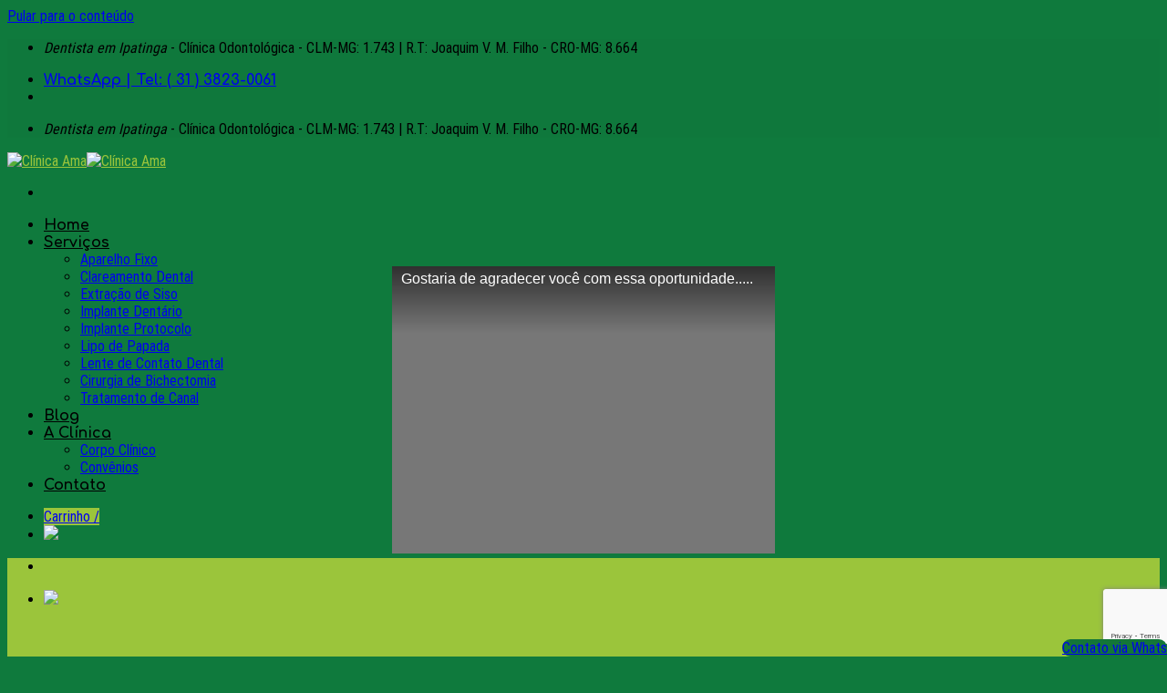

--- FILE ---
content_type: text/html; charset=UTF-8
request_url: https://clinicaodontoama.com.br/presente_de_agradecimento/
body_size: 18804
content:
<!DOCTYPE html>
<html lang="pt-BR" class="loading-site no-js">
<head>
	<meta charset="UTF-8" />
	<link rel="profile" href="https://gmpg.org/xfn/11" />
	<link rel="pingback" href="https://clinicaodontoama.com.br/xmlrpc.php" />

	<script>(function(html){html.className = html.className.replace(/\bno-js\b/,'js')})(document.documentElement);</script>
<title>Oportunidade Protocolo AMA de Clareamento &#8211; Clínica Ama</title>
<meta name='robots' content='max-image-preview:large' />
	<style>img:is([sizes="auto" i], [sizes^="auto," i]) { contain-intrinsic-size: 3000px 1500px }</style>
	<meta name="viewport" content="width=device-width, initial-scale=1" /><link rel='dns-prefetch' href='//www.googletagmanager.com' />
<link rel='dns-prefetch' href='//cdn.jsdelivr.net' />
<link rel='prefetch' href='https://clinicaodontoama.com.br/wp-content/themes/esites/assets/js/dndstudio.js?x55462&amp;ver=7f37db73450aecec0847' />
<link rel='prefetch' href='https://clinicaodontoama.com.br/wp-content/themes/esites/assets/js/chunk.slider.js?x55462&amp;ver=3.17.0' />
<link rel='prefetch' href='https://clinicaodontoama.com.br/wp-content/themes/esites/assets/js/chunk.popups.js?x55462&amp;ver=3.17.0' />
<link rel='prefetch' href='https://clinicaodontoama.com.br/wp-content/themes/esites/assets/js/chunk.tooltips.js?x55462&amp;ver=3.17.0' />
<link rel='prefetch' href='https://clinicaodontoama.com.br/wp-content/themes/esites/assets/js/woocommerce.js?x55462&amp;ver=1a392523165907adee6a' />
<link rel="alternate" type="application/rss+xml" title="Feed para Clínica Ama &raquo;" href="https://clinicaodontoama.com.br/feed/" />
<link rel="alternate" type="application/rss+xml" title="Feed de comentários para Clínica Ama &raquo;" href="https://clinicaodontoama.com.br/comments/feed/" />
<link rel='stylesheet' id='contact-form-7-css' href='https://clinicaodontoama.com.br/wp-content/plugins/contact-form-7/includes/css/styles.css?x55462&amp;ver=5.8' type='text/css' media='all' />
<style id='woocommerce-inline-inline-css' type='text/css'>
.woocommerce form .form-row .required { visibility: visible; }
</style>
<link rel='stylesheet' id='wpcf7-redirect-script-frontend-css' href='https://clinicaodontoama.com.br/wp-content/plugins/wpcf7-redirect/build/assets/frontend-script.css?x55462&amp;ver=2c532d7e2be36f6af233' type='text/css' media='all' />
<link rel='stylesheet' id='brands-styles-css' href='https://clinicaodontoama.com.br/wp-content/plugins/woocommerce/assets/css/brands.css?x55462&amp;ver=9.9.5' type='text/css' media='all' />
<link rel='stylesheet' id='dndstudio-main-css' href='https://clinicaodontoama.com.br/wp-content/themes/esites/assets/css/dndstudio.css?x55462&amp;ver=3.17.0' type='text/css' media='all' />
<style id='dndstudio-main-inline-css' type='text/css'>
@font-face {
				font-family: "fl-icons";
				font-display: block;
				src: url(https://clinicaodontoama.com.br/wp-content/themes/esites/assets/css/icons/fl-icons.eot?v=3.17.0);
				src:
					url(https://clinicaodontoama.com.br/wp-content/themes/esites/assets/css/icons/fl-icons.eot#iefix?v=3.17.0) format("embedded-opentype"),
					url(https://clinicaodontoama.com.br/wp-content/themes/esites/assets/css/icons/fl-icons.woff2?v=3.17.0) format("woff2"),
					url(https://clinicaodontoama.com.br/wp-content/themes/esites/assets/css/icons/fl-icons.ttf?v=3.17.0) format("truetype"),
					url(https://clinicaodontoama.com.br/wp-content/themes/esites/assets/css/icons/fl-icons.woff?v=3.17.0) format("woff"),
					url(https://clinicaodontoama.com.br/wp-content/themes/esites/assets/css/icons/fl-icons.svg?v=3.17.0#fl-icons) format("svg");
			}
</style>
<link rel='stylesheet' id='dndstudio-shop-css' href='https://clinicaodontoama.com.br/wp-content/themes/esites/assets/css/dndstudio-shop.css?x55462&amp;ver=3.17.0' type='text/css' media='all' />
<link rel='stylesheet' id='dndstudio-style-css' href='https://clinicaodontoama.com.br/wp-content/themes/esites/style.css?x55462&amp;ver=3.17.0' type='text/css' media='all' />
<link rel='stylesheet' id='gpls_woo_rfq_css-css' href='https://clinicaodontoama.com.br/wp-content/plugins/woo-rfq-for-woocommerce/gpls_assets/css/gpls_woo_rfq.css?x55462&amp;ver=83486' type='text/css' media='all' />
<style id='gpls_woo_rfq_css-inline-css' type='text/css'>
.bundle_price { visibility: collapse !important; }
.site-header .widget_shopping_cart p.total,.cart-subtotal,.tax-rate,.tax-total,.order-total,.product-price,.product-subtotal { visibility: collapse }
</style>
<link rel='stylesheet' id='url_gpls_wh_css-css' href='https://clinicaodontoama.com.br/wp-content/plugins/woo-rfq-for-woocommerce/gpls_assets/css/gpls_wh_visitor.css?x55462&amp;ver=10364' type='text/css' media='all' />
<script type="text/javascript" src="https://clinicaodontoama.com.br/wp-includes/js/jquery/jquery.min.js?x55462&amp;ver=3.7.1" id="jquery-core-js"></script>

<!-- Snippet da etiqueta do Google (gtag.js) adicionado pelo Site Kit -->
<!-- Snippet do Google Análises adicionado pelo Site Kit -->
<!-- Snippet do Google Anúncios adicionado pelo Site Kit -->
<script type="text/javascript" src="https://www.googletagmanager.com/gtag/js?id=GT-WVGMDJ4" id="google_gtagjs-js" async></script>
<script type="text/javascript" id="google_gtagjs-js-after">
/* <![CDATA[ */
window.dataLayer = window.dataLayer || [];function gtag(){dataLayer.push(arguments);}
gtag("set","linker",{"domains":["clinicaodontoama.com.br"]});
gtag("js", new Date());
gtag("set", "developer_id.dZTNiMT", true);
gtag("config", "GT-WVGMDJ4");
gtag("config", "AW-4993547023");
/* ]]> */
</script>
<script type="text/javascript" src="https://clinicaodontoama.com.br/wp-content/plugins/woocommerce/assets/js/jquery-blockui/jquery.blockUI.min.js?x55462&amp;ver=2.7.0-wc.9.9.5" id="jquery-blockui-js" data-wp-strategy="defer"></script>
<script type="text/javascript" src="https://clinicaodontoama.com.br/wp-content/plugins/woocommerce/assets/js/js-cookie/js.cookie.min.js?x55462&amp;ver=2.1.4-wc.9.9.5" id="js-cookie-js" data-wp-strategy="defer"></script>
<link rel="https://api.w.org/" href="https://clinicaodontoama.com.br/wp-json/" /><link rel="alternate" title="JSON" type="application/json" href="https://clinicaodontoama.com.br/wp-json/wp/v2/pages/365" /><link rel="EditURI" type="application/rsd+xml" title="RSD" href="https://clinicaodontoama.com.br/xmlrpc.php?rsd" />
<meta name="generator" content="WordPress 6.8.1" />
<meta name="generator" content="WooCommerce 9.9.5" />
<link rel="canonical" href="https://clinicaodontoama.com.br/presente_de_agradecimento/" />
<link rel='shortlink' href='https://clinicaodontoama.com.br/?p=365' />
<link rel="alternate" title="oEmbed (JSON)" type="application/json+oembed" href="https://clinicaodontoama.com.br/wp-json/oembed/1.0/embed?url=https%3A%2F%2Fclinicaodontoama.com.br%2Fpresente_de_agradecimento%2F" />
<link rel="alternate" title="oEmbed (XML)" type="text/xml+oembed" href="https://clinicaodontoama.com.br/wp-json/oembed/1.0/embed?url=https%3A%2F%2Fclinicaodontoama.com.br%2Fpresente_de_agradecimento%2F&#038;format=xml" />
<style>

			template-selector {

				display: none !important;
			}

			/*didn`t work - customize.php page*/
			#accordion-section-themes {
				display: none !important;
			}				

		  </style><style>
			/*editor2 woo img bug
			.brz:not(.brz-ed) .brz-image .brz-img {
				object-fit: cover;
			}*/			
			#wpadminbar .quicklinks > ul {
				max-height: 46px;
			}
			.brz .brz-woo-add-to-cart>div:not(.brz-shortcode__placeholder) {
				display: block !important;
			}
			.woocommerce-form-coupon-toggle .woocommerce-info {
				display: flex !important;
			}				
			.woocommerce-form-coupon-toggle .woocommerce-info .message-container {
				display: block !important;
			}				
			.brz-woo-add-to-cart table.variations td {
				border: none !important;
			}
	/*misterious rfq - quote plugin - but*/
			body.single-product div.product form.cart .single_add_to_cart_button {
				display: initial !important;
			}
			li a[aria-label="Visit product category Sem categoria"] {
				display: none !important;
			}
			.products .ct-image-container img {
				height: 100%;
				object-fit: contain;
			}
			input[type="number"].xoo-wsc-qty {    
				margin-bottom: 0px;
			}
	 </style><meta name="generator" content="Site Kit by Google 1.167.0" /><!-- Google Tag Manager -->
<script>(function(w,d,s,l,i){w[l]=w[l]||[];w[l].push({'gtm.start':
new Date().getTime(),event:'gtm.js'});var f=d.getElementsByTagName(s)[0],
j=d.createElement(s),dl=l!='dataLayer'?'&l='+l:'';j.async=true;j.src=
'https://www.googletagmanager.com/gtm.js?id='+i+dl;f.parentNode.insertBefore(j,f);
})(window,document,'script','dataLayer','GTM-5QW7MM9');</script>
<!-- End Google Tag Manager -->	<noscript><style>.woocommerce-product-gallery{ opacity: 1 !important; }</style></noscript>
	<link rel="icon" href="https://clinicaodontoama.com.br/wp-content/uploads/sites/685/2019/01/cropped-AMA_FACEBOOK_PERFIL-01-32x32.png?x55462" sizes="32x32" />
<link rel="icon" href="https://clinicaodontoama.com.br/wp-content/uploads/sites/685/2019/01/cropped-AMA_FACEBOOK_PERFIL-01-192x192.png?x55462" sizes="192x192" />
<link rel="apple-touch-icon" href="https://clinicaodontoama.com.br/wp-content/uploads/sites/685/2019/01/cropped-AMA_FACEBOOK_PERFIL-01-180x180.png?x55462" />
<meta name="msapplication-TileImage" content="https://clinicaodontoama.com.br/wp-content/uploads/sites/685/2019/01/cropped-AMA_FACEBOOK_PERFIL-01-270x270.png" />
<style id="custom-css" type="text/css">:root {--primary-color: #9bc53b;}.container-width, .full-width .ubermenu-nav, .container, .row{max-width: 1340px}.row.row-collapse{max-width: 1310px}.row.row-small{max-width: 1332.5px}.row.row-large{max-width: 1370px}.header-main{height: 120px}#logo img{max-height: 120px}#logo{width:210px;}.stuck #logo img{padding:6px 0;}.header-top{min-height: 30px}.transparent .header-main{height: 90px}.transparent #logo img{max-height: 90px}.has-transparent + .page-title:first-of-type,.has-transparent + #main > .page-title,.has-transparent + #main > div > .page-title,.has-transparent + #main .page-header-wrapper:first-of-type .page-title{padding-top: 120px;}.header.show-on-scroll,.stuck .header-main{height:70px!important}.stuck #logo img{max-height: 70px!important}.header-bg-color {background-color: rgba(255,255,255,0.93)}.header-bottom {background-color: #f1f1f1}.header-main .nav > li > a{line-height: 16px }.stuck .header-main .nav > li > a{line-height: 50px }@media (max-width: 549px) {.header-main{height: 70px}#logo img{max-height: 70px}}.header-top{background-color:rgba(0,0,0,0.02)!important;}/* Color */.accordion-title.active, .has-icon-bg .icon .icon-inner,.logo a, .primary.is-underline, .primary.is-link, .badge-outline .badge-inner, .nav-outline > li.active> a,.nav-outline >li.active > a, .cart-icon strong,[data-color='primary'], .is-outline.primary{color: #9bc53b;}/* Color !important */[data-text-color="primary"]{color: #9bc53b!important;}/* Background Color */[data-text-bg="primary"]{background-color: #9bc53b;}/* Background */.scroll-to-bullets a,.featured-title, .label-new.menu-item > a:after, .nav-pagination > li > .current,.nav-pagination > li > span:hover,.nav-pagination > li > a:hover,.has-hover:hover .badge-outline .badge-inner,button[type="submit"], .button.wc-forward:not(.checkout):not(.checkout-button), .button.submit-button, .button.primary:not(.is-outline),.featured-table .title,.is-outline:hover, .has-icon:hover .icon-label,.nav-dropdown-bold .nav-column li > a:hover, .nav-dropdown.nav-dropdown-bold > li > a:hover, .nav-dropdown-bold.dark .nav-column li > a:hover, .nav-dropdown.nav-dropdown-bold.dark > li > a:hover, .header-vertical-menu__opener ,.is-outline:hover, .tagcloud a:hover,.grid-tools a, input[type='submit']:not(.is-form), .box-badge:hover .box-text, input.button.alt,.nav-box > li > a:hover,.nav-box > li.active > a,.nav-pills > li.active > a ,.current-dropdown .cart-icon strong, .cart-icon:hover strong, .nav-line-bottom > li > a:before, .nav-line-grow > li > a:before, .nav-line > li > a:before,.banner, .header-top, .slider-nav-circle .flickity-prev-next-button:hover svg, .slider-nav-circle .flickity-prev-next-button:hover .arrow, .primary.is-outline:hover, .button.primary:not(.is-outline), input[type='submit'].primary, input[type='submit'].primary, input[type='reset'].button, input[type='button'].primary, .badge-inner{background-color: #9bc53b;}/* Border */.nav-vertical.nav-tabs > li.active > a,.scroll-to-bullets a.active,.nav-pagination > li > .current,.nav-pagination > li > span:hover,.nav-pagination > li > a:hover,.has-hover:hover .badge-outline .badge-inner,.accordion-title.active,.featured-table,.is-outline:hover, .tagcloud a:hover,blockquote, .has-border, .cart-icon strong:after,.cart-icon strong,.blockUI:before, .processing:before,.loading-spin, .slider-nav-circle .flickity-prev-next-button:hover svg, .slider-nav-circle .flickity-prev-next-button:hover .arrow, .primary.is-outline:hover{border-color: #9bc53b}.nav-tabs > li.active > a{border-top-color: #9bc53b}.widget_shopping_cart_content .blockUI.blockOverlay:before { border-left-color: #9bc53b }.woocommerce-checkout-review-order .blockUI.blockOverlay:before { border-left-color: #9bc53b }/* Fill */.slider .flickity-prev-next-button:hover svg,.slider .flickity-prev-next-button:hover .arrow{fill: #9bc53b;}/* Focus */.primary:focus-visible, .submit-button:focus-visible, button[type="submit"]:focus-visible { outline-color: #9bc53b!important; }/* Background Color */[data-icon-label]:after, .secondary.is-underline:hover,.secondary.is-outline:hover,.icon-label,.button.secondary:not(.is-outline),.button.alt:not(.is-outline), .badge-inner.on-sale, .button.checkout, .single_add_to_cart_button, .current .breadcrumb-step{ background-color:#0f7a3d; }[data-text-bg="secondary"]{background-color: #0f7a3d;}/* Color */.secondary.is-underline,.secondary.is-link, .secondary.is-outline,.stars a.active, .star-rating:before, .woocommerce-page .star-rating:before,.star-rating span:before, .color-secondary{color: #0f7a3d}/* Color !important */[data-text-color="secondary"]{color: #0f7a3d!important;}/* Border */.secondary.is-outline:hover{border-color:#0f7a3d}/* Focus */.secondary:focus-visible, .alt:focus-visible { outline-color: #0f7a3d!important; }.success.is-underline:hover,.success.is-outline:hover,.success{background-color: #41a9d4}.success-color, .success.is-link, .success.is-outline{color: #41a9d4;}.success-border{border-color: #41a9d4!important;}/* Color !important */[data-text-color="success"]{color: #41a9d4!important;}/* Background Color */[data-text-bg="success"]{background-color: #41a9d4;}.alert.is-underline:hover,.alert.is-outline:hover,.alert{background-color: #3d9587}.alert.is-link, .alert.is-outline, .color-alert{color: #3d9587;}/* Color !important */[data-text-color="alert"]{color: #3d9587!important;}/* Background Color */[data-text-bg="alert"]{background-color: #3d9587;}body{color: #000000}h1,h2,h3,h4,h5,h6,.heading-font{color: #0f7a3d;}body{font-size: 100%;}@media screen and (max-width: 549px){body{font-size: 100%;}}body{font-family: "Roboto Condensed", sans-serif;}body {font-weight: 400;font-style: normal;}.nav > li > a {font-family: Comfortaa, sans-serif;}.mobile-sidebar-levels-2 .nav > li > ul > li > a {font-family: Comfortaa, sans-serif;}.nav > li > a,.mobile-sidebar-levels-2 .nav > li > ul > li > a {font-weight: 700;font-style: normal;}h1,h2,h3,h4,h5,h6,.heading-font, .off-canvas-center .nav-sidebar.nav-vertical > li > a{font-family: Comfortaa, sans-serif;}h1,h2,h3,h4,h5,h6,.heading-font,.banner h1,.banner h2 {font-weight: 700;font-style: normal;}.alt-font{font-family: "Roboto Condensed", sans-serif;}.alt-font {font-weight: 400!important;font-style: normal!important;}.header:not(.transparent) .header-nav-main.nav > li > a {color: #000000;}.header:not(.transparent) .header-nav-main.nav > li > a:hover,.header:not(.transparent) .header-nav-main.nav > li.active > a,.header:not(.transparent) .header-nav-main.nav > li.current > a,.header:not(.transparent) .header-nav-main.nav > li > a.active,.header:not(.transparent) .header-nav-main.nav > li > a.current{color: #0f7a3d;}.header-nav-main.nav-line-bottom > li > a:before,.header-nav-main.nav-line-grow > li > a:before,.header-nav-main.nav-line > li > a:before,.header-nav-main.nav-box > li > a:hover,.header-nav-main.nav-box > li.active > a,.header-nav-main.nav-pills > li > a:hover,.header-nav-main.nav-pills > li.active > a{color:#FFF!important;background-color: #0f7a3d;}.has-equal-box-heights .box-image {padding-top: 100%;}@media screen and (min-width: 550px){.products .box-vertical .box-image{min-width: 300px!important;width: 300px!important;}}.absolute-footer, html{background-color: #0f7a3d}.nav-vertical-fly-out > li + li {border-top-width: 1px; border-top-style: solid;}/* Custom CSS */.page-id-3172 .wpcf7-form input[type='submit'] {background-color: #7c535c;}.page-id-2681 .wpcf7-form input[type='submit'] {background-color: #41a9d4;}.page-id-3206 .wpcf7-form input[type='submit'] {background-color: #41a9d4;}.label-new.menu-item > a:after{content:"Novo";}.label-hot.menu-item > a:after{content:"Quente";}.label-sale.menu-item > a:after{content:"Oferta";}.label-popular.menu-item > a:after{content:"Popular";}</style>		<style type="text/css" id="wp-custom-css">
			/*remove top border home*/
.home .top-divider {
	border-top: none;
}


/*whats footer butoom*/
#footer .button.success {
    position: fixed;
    bottom: 0px;
    right: 0px;
    z-index: 9;
    /* background: #1a9f4c; */
    background: #137638;
}

/*lazy load video*/
.video-fit {
    padding-top: 0px !important;
}

/*hide prices
.shop_table tfoot, .product-total {
	display: none;
}*/

/*custom membership login form*/
.ihc-login-template-11 .impu-form-line-fr {
	border-bottom: none;
}

.ihc-login-template-11 .impu-form-line-fr input[type=password], .ihc-login-template-11 .impu-form-line-fr input[type=text] {
    background-color: #0000000d!important;
}

/*breadcrumb customization*/
.icon-angle-right:before {
	display: none;	
}

.icon-angle-right {
    background-image: url(https://clinicaodontoama.com.br/wp-content/uploads/sites/717/2019/12/angle-arrow-down-1.svg);
    height: 20px;
    width: 10px;
    background-size: contain;
    background-repeat: no-repeat;
    transform: rotate(270deg);
    margin-left: 10px !important;
}

/*icon menu*/
.icon-menu {
    background: url(https://clinicaodontoama.com.br/wp-content/uploads/sites/717/2020/03/hamburger-menu-list-1.svg);
    background-size: contain;
    background-repeat: no-repeat;
    width: 16px;
    height: 16px;
}

.icon-menu:before {
    display: none;
}

/*manual icons set*/
.back-to-top.active {
    display: none;
}
.button.secondary:not(.is-outline) {
    background-color: #9bc53b;
}

.icon-search {	
    background-image: url(https://clinicaodontoama.com.br/wp-content/uploads/sites/717/2018/06/search-1.png);
    background-size: contain;
    width: 15px;
    height: 15px;
    background-repeat: no-repeat;
}
.icon-search:before {
    content: unset;
}

.icon-angle-down {
	    background-image: url(https://clinicaodontoama.com.br/wp-content/uploads/sites/717/2019/12/angle-arrow-down-1.svg);
    background-size: contain;
    background-repeat: no-repeat;
	width: 10px;
	height: 10px;
}

.icon-angle-down:before {
    content: unset;
}

.icon-shopping-bag {
background: url(https://clinicaodontoama.com.br/wp-content/uploads/sites/717/2019/10/shopping-cart-5.svg);
    background-size: contain;
    background-repeat: no-repeat;
    width: 16px;
    height: 16px;
}

.icon-shopping-bag:before {
    content: none;  
}

/*svg divider z-index*/
.text-box {
	z-index: 3;
}

.banner-layers {
    z-index: 1;
}

.section {
	z-index: 2;
}

.col {
	z-index: 2;
}

.svg-divider-above {
    z-index: 2 !important;
}

.svg-divider-under {
    z-index: 1 !important;
}

.overlay {
	z-index: 0;
}

/*original size img bug*/
img.size-original {
 width: auto;
}

/*display cutom html header*/
@media (max-width: 849px) {
.header-main li.html.custom {
    display: initial;
}
}

/*hide without category post*/
.archive .product_cat-sem-categoria {
	display: none;
}

/*inline add to cart button*/
.single-product .quantity {
	float: left;
}

/*hide sidebar cart page button*/
.button.wc-forward:not(.checkout):not(.alt) {
	display: none;
}

/*hide add to cart at home*/
.home .add-to-cart-button {
	display: none;
}

/*home products widget*/
.home .product-small .category {
	display: none;
}

/*set single-post link color*/
.single-post .entry-content p a {
color: #0072ff;
	text-decoration: underline;
}

/*customize form*/
.wpcf7-form input[type='email'], .wpcf7-form input[type='text'], .wpcf7-form textarea, .wpcf7-form input[type='tel'] {

    border-radius: 8px;
}


/*input button contact form 7*/
.wpcf7-form input[type='submit'] {
	margin-right: 0px;
}

.wpcf7 .wpcf7-not-valid-tip {
	margin-bottom: 10px;
}

/*hide single post featured img*/
.single-post  .entry-image {
	display: none;
}

.single-post .entry-header-text {
    padding-bottom: 0em;
}

/*unclickable menu item*/
.unclickable > a:hover {
	cursor: default;
}

/*footer
.absolute-footer {
	padding: 0px 0 5px;
}*/

.copyright-footer {
	margin-top: 5px;
}		</style>
		<style id="kirki-inline-styles">/* cyrillic-ext */
@font-face {
  font-family: 'Comfortaa';
  font-style: normal;
  font-weight: 700;
  font-display: swap;
  src: url(https://clinicaodontoama.com.br/wp-content/fonts/comfortaa/font) format('woff');
  unicode-range: U+0460-052F, U+1C80-1C8A, U+20B4, U+2DE0-2DFF, U+A640-A69F, U+FE2E-FE2F;
}
/* cyrillic */
@font-face {
  font-family: 'Comfortaa';
  font-style: normal;
  font-weight: 700;
  font-display: swap;
  src: url(https://clinicaodontoama.com.br/wp-content/fonts/comfortaa/font) format('woff');
  unicode-range: U+0301, U+0400-045F, U+0490-0491, U+04B0-04B1, U+2116;
}
/* greek */
@font-face {
  font-family: 'Comfortaa';
  font-style: normal;
  font-weight: 700;
  font-display: swap;
  src: url(https://clinicaodontoama.com.br/wp-content/fonts/comfortaa/font) format('woff');
  unicode-range: U+0370-0377, U+037A-037F, U+0384-038A, U+038C, U+038E-03A1, U+03A3-03FF;
}
/* vietnamese */
@font-face {
  font-family: 'Comfortaa';
  font-style: normal;
  font-weight: 700;
  font-display: swap;
  src: url(https://clinicaodontoama.com.br/wp-content/fonts/comfortaa/font) format('woff');
  unicode-range: U+0102-0103, U+0110-0111, U+0128-0129, U+0168-0169, U+01A0-01A1, U+01AF-01B0, U+0300-0301, U+0303-0304, U+0308-0309, U+0323, U+0329, U+1EA0-1EF9, U+20AB;
}
/* latin-ext */
@font-face {
  font-family: 'Comfortaa';
  font-style: normal;
  font-weight: 700;
  font-display: swap;
  src: url(https://clinicaodontoama.com.br/wp-content/fonts/comfortaa/font) format('woff');
  unicode-range: U+0100-02BA, U+02BD-02C5, U+02C7-02CC, U+02CE-02D7, U+02DD-02FF, U+0304, U+0308, U+0329, U+1D00-1DBF, U+1E00-1E9F, U+1EF2-1EFF, U+2020, U+20A0-20AB, U+20AD-20C0, U+2113, U+2C60-2C7F, U+A720-A7FF;
}
/* latin */
@font-face {
  font-family: 'Comfortaa';
  font-style: normal;
  font-weight: 700;
  font-display: swap;
  src: url(https://clinicaodontoama.com.br/wp-content/fonts/comfortaa/font) format('woff');
  unicode-range: U+0000-00FF, U+0131, U+0152-0153, U+02BB-02BC, U+02C6, U+02DA, U+02DC, U+0304, U+0308, U+0329, U+2000-206F, U+20AC, U+2122, U+2191, U+2193, U+2212, U+2215, U+FEFF, U+FFFD;
}/* cyrillic-ext */
@font-face {
  font-family: 'Roboto Condensed';
  font-style: normal;
  font-weight: 400;
  font-display: swap;
  src: url(https://clinicaodontoama.com.br/wp-content/fonts/roboto-condensed/font) format('woff');
  unicode-range: U+0460-052F, U+1C80-1C8A, U+20B4, U+2DE0-2DFF, U+A640-A69F, U+FE2E-FE2F;
}
/* cyrillic */
@font-face {
  font-family: 'Roboto Condensed';
  font-style: normal;
  font-weight: 400;
  font-display: swap;
  src: url(https://clinicaodontoama.com.br/wp-content/fonts/roboto-condensed/font) format('woff');
  unicode-range: U+0301, U+0400-045F, U+0490-0491, U+04B0-04B1, U+2116;
}
/* greek-ext */
@font-face {
  font-family: 'Roboto Condensed';
  font-style: normal;
  font-weight: 400;
  font-display: swap;
  src: url(https://clinicaodontoama.com.br/wp-content/fonts/roboto-condensed/font) format('woff');
  unicode-range: U+1F00-1FFF;
}
/* greek */
@font-face {
  font-family: 'Roboto Condensed';
  font-style: normal;
  font-weight: 400;
  font-display: swap;
  src: url(https://clinicaodontoama.com.br/wp-content/fonts/roboto-condensed/font) format('woff');
  unicode-range: U+0370-0377, U+037A-037F, U+0384-038A, U+038C, U+038E-03A1, U+03A3-03FF;
}
/* vietnamese */
@font-face {
  font-family: 'Roboto Condensed';
  font-style: normal;
  font-weight: 400;
  font-display: swap;
  src: url(https://clinicaodontoama.com.br/wp-content/fonts/roboto-condensed/font) format('woff');
  unicode-range: U+0102-0103, U+0110-0111, U+0128-0129, U+0168-0169, U+01A0-01A1, U+01AF-01B0, U+0300-0301, U+0303-0304, U+0308-0309, U+0323, U+0329, U+1EA0-1EF9, U+20AB;
}
/* latin-ext */
@font-face {
  font-family: 'Roboto Condensed';
  font-style: normal;
  font-weight: 400;
  font-display: swap;
  src: url(https://clinicaodontoama.com.br/wp-content/fonts/roboto-condensed/font) format('woff');
  unicode-range: U+0100-02BA, U+02BD-02C5, U+02C7-02CC, U+02CE-02D7, U+02DD-02FF, U+0304, U+0308, U+0329, U+1D00-1DBF, U+1E00-1E9F, U+1EF2-1EFF, U+2020, U+20A0-20AB, U+20AD-20C0, U+2113, U+2C60-2C7F, U+A720-A7FF;
}
/* latin */
@font-face {
  font-family: 'Roboto Condensed';
  font-style: normal;
  font-weight: 400;
  font-display: swap;
  src: url(https://clinicaodontoama.com.br/wp-content/fonts/roboto-condensed/font) format('woff');
  unicode-range: U+0000-00FF, U+0131, U+0152-0153, U+02BB-02BC, U+02C6, U+02DA, U+02DC, U+0304, U+0308, U+0329, U+2000-206F, U+20AC, U+2122, U+2191, U+2193, U+2212, U+2215, U+FEFF, U+FFFD;
}</style></head>

<body class="wp-singular page-template-default page page-id-365 wp-theme-esites theme-esites woocommerce-no-js lightbox nav-dropdown-has-arrow nav-dropdown-has-shadow nav-dropdown-has-border">

<!-- Google Tag Manager (noscript) -->
<noscript><iframe src="https://www.googletagmanager.com/ns.html?id=GTM-5QW7MM9"
height="0" width="0" style="display:none;visibility:hidden"></iframe></noscript>
<!-- End Google Tag Manager (noscript) -->
<a class="skip-link screen-reader-text" href="#main">Pular para o conteúdo</a>

<div id="wrapper">

	
	<header id="header" class="header has-sticky sticky-jump">
		<div class="header-wrapper">
			<div id="top-bar" class="header-top hide-for-sticky">
    <div class="flex-row container">
      <div class="flex-col hide-for-medium flex-left">
          <ul class="nav nav-left medium-nav-center nav-small  nav-divided">
              <li class="html custom html_topbar_left"><em class="uppercase">Dentista em Ipatinga</em> - Clínica Odontológica - CLM-MG: 1.743 | R.T: Joaquim V. M. Filho - CRO-MG: 8.664</li>          </ul>
      </div>

      <div class="flex-col hide-for-medium flex-center">
          <ul class="nav nav-center nav-small  nav-divided">
                        </ul>
      </div>

      <div class="flex-col hide-for-medium flex-right">
         <ul class="nav top-bar-nav nav-right nav-small  nav-divided">
              <li class="html custom html_topbar_right"><a rel="nofollow" href="https://clinicaodontoama.com.br/qual-seu-interesse">WhatsApp | Tel:  ( 31 ) 3823-0061</a></li><li class="html custom html_nav_position_text_top"><a href="https://www.facebook.com/ClinicaAMA/" target="_blank" data-label="Facebook" rel="noopener noreferrer nofollow"><img src="https://clinicaodontoama.com.br/wp-content/uploads/sites/717/2019/12/facebook-3.svg?x55462&amp;x46732" alt="" style="width: 15px;"></a><a href="https://www.instagram.com/clinicaama/" target="_blank" rel="noopener noreferrer nofollow" data-label="Instagram"><img src="https://clinicaodontoama.com.br/wp-content/uploads/sites/717/2019/12/instagram-2.svg?x55462&amp;x46732" alt="" style="width: 15px;"></a></li>          </ul>
      </div>

            <div class="flex-col show-for-medium flex-grow">
          <ul class="nav nav-center nav-small mobile-nav  nav-divided">
              <li class="html custom html_topbar_left"><em class="uppercase">Dentista em Ipatinga</em> - Clínica Odontológica - CLM-MG: 1.743 | R.T: Joaquim V. M. Filho - CRO-MG: 8.664</li>          </ul>
      </div>
      
    </div>
</div>
<div id="masthead" class="header-main ">
      <div class="header-inner flex-row container logo-left medium-logo-center" role="navigation">

          <!-- Logo -->
          <div id="logo" class="flex-col logo">
            
<!-- Header logo -->
<a href="https://clinicaodontoama.com.br/" title="Clínica Ama - Clínica Odontológica AMA. Dentista em Ipatinga." rel="home">
		<img width="300" height="99" src="https://clinicaodontoama.com.br/wp-content/uploads/sites/685/2019/01/dentista_ipatinga.png?x55462" class="header_logo header-logo" alt="Clínica Ama"/><img  width="300" height="99" src="https://clinicaodontoama.com.br/wp-content/uploads/sites/685/2019/01/dentista_ipatinga.png?x55462" class="header-logo-dark" alt="Clínica Ama"/></a>
          </div>

          <!-- Mobile Left Elements -->
          <div class="flex-col show-for-medium flex-left">
            <ul class="mobile-nav nav nav-left ">
              <li class="nav-icon has-icon">
  		<a href="#" data-open="#main-menu" data-pos="left" data-bg="main-menu-overlay" data-color="" class="is-small" aria-label="Menu" aria-controls="main-menu" aria-expanded="false">

		  <i class="icon-menu" ></i>
		  		</a>
	</li>
            </ul>
          </div>

          <!-- Left Elements -->
          <div class="flex-col hide-for-medium flex-left
            flex-grow">
            <ul class="header-nav header-nav-main nav nav-left  nav-uppercase" >
              <li id="menu-item-39" class="menu-item menu-item-type-post_type menu-item-object-page menu-item-home menu-item-39 menu-item-design-default"><a href="https://clinicaodontoama.com.br/" class="nav-top-link">Home</a></li>
<li id="menu-item-44" class="menu-item menu-item-type-custom menu-item-object-custom menu-item-has-children menu-item-44 menu-item-design-default has-dropdown"><a href="https://clinicaodontoama.com.br/loja/" class="nav-top-link" aria-expanded="false" aria-haspopup="menu">Serviços<i class="icon-angle-down" ></i></a>
<ul class="sub-menu nav-dropdown nav-dropdown-default">
	<li id="menu-item-154" class="menu-item menu-item-type-post_type menu-item-object-product menu-item-154"><a href="https://clinicaodontoama.com.br/ipatinga/aparelho_ortodontico_fixo/">Aparelho Fixo</a></li>
	<li id="menu-item-155" class="menu-item menu-item-type-post_type menu-item-object-product menu-item-155"><a href="https://clinicaodontoama.com.br/ipatinga/clareamento_dental_branqueamento/">Clareamento Dental</a></li>
	<li id="menu-item-156" class="menu-item menu-item-type-post_type menu-item-object-product menu-item-156"><a href="https://clinicaodontoama.com.br/ipatinga/extracao_de_siso/">Extração de Siso</a></li>
	<li id="menu-item-157" class="menu-item menu-item-type-post_type menu-item-object-product menu-item-157"><a href="https://clinicaodontoama.com.br/ipatinga/implante_dentario/">Implante Dentário</a></li>
	<li id="menu-item-158" class="menu-item menu-item-type-post_type menu-item-object-product menu-item-158"><a href="https://clinicaodontoama.com.br/ipatinga/protocolo_sobre_implante/">Implante Protocolo</a></li>
	<li id="menu-item-159" class="menu-item menu-item-type-post_type menu-item-object-product menu-item-159"><a href="https://clinicaodontoama.com.br/ipatinga/lipo_de_papada/">Lipo de Papada</a></li>
	<li id="menu-item-235" class="menu-item menu-item-type-post_type menu-item-object-product menu-item-235"><a href="https://clinicaodontoama.com.br/ipatinga/lente_de_contato_dental/">Lente de Contato Dental</a></li>
	<li id="menu-item-192" class="menu-item menu-item-type-post_type menu-item-object-product menu-item-192"><a href="https://clinicaodontoama.com.br/ipatinga/cirurgia_de_bichectomia/">Cirurgia de Bichectomia</a></li>
	<li id="menu-item-193" class="menu-item menu-item-type-post_type menu-item-object-product menu-item-193"><a href="https://clinicaodontoama.com.br/ipatinga/tratamento_de_canal/">Tratamento de Canal</a></li>
</ul>
</li>
<li id="menu-item-150" class="menu-item menu-item-type-post_type menu-item-object-page menu-item-150 menu-item-design-default"><a href="https://clinicaodontoama.com.br/blog/" class="nav-top-link">Blog</a></li>
<li id="menu-item-40" class="menu-item menu-item-type-post_type menu-item-object-page menu-item-has-children menu-item-40 menu-item-design-default has-dropdown"><a href="https://clinicaodontoama.com.br/clinica_odontologica_ipatinga/" class="nav-top-link" aria-expanded="false" aria-haspopup="menu">A Clínica<i class="icon-angle-down" ></i></a>
<ul class="sub-menu nav-dropdown nav-dropdown-default">
	<li id="menu-item-43" class="menu-item menu-item-type-post_type menu-item-object-page menu-item-43"><a href="https://clinicaodontoama.com.br/dentistas_em_ipatinga_mg/">Corpo Clínico</a></li>
	<li id="menu-item-42" class="menu-item menu-item-type-post_type menu-item-object-page menu-item-42"><a href="https://clinicaodontoama.com.br/convenio_odontologico_em_ipatinga_mg/">Convênios</a></li>
</ul>
</li>
<li id="menu-item-41" class="menu-item menu-item-type-post_type menu-item-object-page menu-item-41 menu-item-design-default"><a href="https://clinicaodontoama.com.br/contato/" class="nav-top-link">Contato</a></li>
            </ul>
          </div>

          <!-- Right Elements -->
          <div class="flex-col hide-for-medium flex-right">
            <ul class="header-nav header-nav-main nav nav-right  nav-uppercase">
              <li class="cart-item has-icon">
<div class="header-button">
<a href="https://clinicaodontoama.com.br/carrinho/" title="Carrinho" class="header-cart-link icon primary button circle is-small">


<span class="header-cart-title">
   Carrinho   /      <span class="cart-price"></span>
  </span>

    <i class="icon-shopping-bag"
    data-icon-label="0">
  </i>
  </a>
</div>

</li>
<li class="html custom html_top_right_text"><a href="https://clinicaodontoama.com.br/qual-seu-interesse" style="width: 35px;"><img src="https://clinicaodontoama.com.br/wp-content/uploads/sites/717/2019/02/whatsapp-green-phone-rounded-1.svg?x55462&amp;x54535"></a></li>            </ul>
          </div>

          <!-- Mobile Right Elements -->
          <div class="flex-col show-for-medium flex-right">
            <ul class="mobile-nav nav nav-right ">
              <li class="cart-item has-icon">

<div class="header-button">      <a href="https://clinicaodontoama.com.br/carrinho/" title="Carrinho" class="header-cart-link icon primary button circle is-small">
  
    <i class="icon-shopping-bag"
    data-icon-label="0">
  </i>
  </a>
</div>
</li>
<li class="html custom html_top_right_text"><a href="https://clinicaodontoama.com.br/qual-seu-interesse" style="width: 35px;"><img src="https://clinicaodontoama.com.br/wp-content/uploads/sites/717/2019/02/whatsapp-green-phone-rounded-1.svg?x55462&amp;x54535"></a></li>            </ul>
          </div>

      </div>

      </div>

<div class="header-bg-container fill"><div class="header-bg-image fill"></div><div class="header-bg-color fill"></div></div>		</div>
	</header>

	
	<main id="main" class="">
<div id="content" class="content-area page-wrapper" role="main">
	<div class="row row-main">
		<div class="large-12 col">
			<div class="col-inner">

				
									
						
<div class="video video-fit mb" style="padding-top:56%;"><div class="lyte-wrapper fourthree" title="Gostaria de agradecer voc&ecirc; com essa oportunidade....." style="width:420px;max-width:100%;margin:5px auto;"><div class="lyMe" id="WYL_EZWfXCON5yQ"><div id="lyte_EZWfXCON5yQ" data-src="https://clinicaodontoama.com.br/wp-content/plugins/wp-youtube-lyte/lyteCache.php?origThumbUrl=https%3A%2F%2Fi.ytimg.com%2Fvi%2FEZWfXCON5yQ%2Fhqdefault.jpg" class="pL"><div class="tC"><div class="tT">Gostaria de agradecer você com essa oportunidade.....</div></div><div class="play"></div><div class="ctrl"><div class="Lctrl"></div><div class="Rctrl"></div></div></div><noscript><a href="https://youtu.be/EZWfXCON5yQ" rel="nofollow"><img fetchpriority="high" decoding="async" src="https://clinicaodontoama.com.br/wp-content/plugins/wp-youtube-lyte/lyteCache.php?origThumbUrl=https%3A%2F%2Fi.ytimg.com%2Fvi%2FEZWfXCON5yQ%2F0.jpg" alt="Gostaria de agradecer voc&ecirc; com essa oportunidade....." width="420" height="295" /><br />Assista a este vídeo no YouTube</a></noscript></div></div><div class="lL" style="max-width:100%;width:420px;margin:5px auto;"></div></div>


  <div class="banner has-hover" id="banner-1017974140">
     		 
     <div class="banner-inner fill">
        <div class="banner-bg fill" >
            <div class="bg fill bg-fill bg-loaded"></div>
            						
            <div class="overlay"></div>            
                    </div>
		
        <div class="banner-layers container">
            <div class="fill banner-link"></div>            

   <div id="text-box-839769406" class="text-box banner-layer x50 md-x50 lg-x50 y50 md-y50 lg-y50 res-text">
                                <div class="text-box-content text dark">
              
              <div class="text-inner text-center">
                  

<h2 class="uppercase"><span style="font-size: 18pt" data-mce-style="font-size: 18pt;">PROTOCOLO AMA DE CLAREAMENTO</span></h2>
<p>Contagem regressiva para o fim da oportunidade de ter seu sorriso branquinho!</p>
<div id="timer-2028343201" class="dnd-timer light" data-text-plural="s" data-text-hour="Hora" data-text-day="Dia" data-text-week="Semana" data-text-min="min" data-text-sec="seg" data-text-hour-p="" data-text-day-p="" data-text-week-p="" data-text-min-p="" data-text-sec-p="" data-countdown="2019/08/12 23:59"><span>&nbsp;<div class="loading-spin dark centered"></div><strong>&nbsp;</strong></span></div>
<style>
#timer-2028343201 {
  font-size: 189%;
}
#timer-2028343201 span {
  background-color: rgba(255, 255, 255, 0.36);
}
</style>



              </div>
           </div>
                            
<style>
#text-box-839769406 {
  width: 89%;
}
#text-box-839769406 .text-box-content {
  font-size: 100%;
}
@media (min-width:550px) {
  #text-box-839769406 {
    width: 57%;
  }
}
</style>
    </div>
 
   <div id="text-box-1950554789" class="text-box banner-layer x50 md-x50 lg-x50 y95 md-y95 lg-y95 res-text">
                                <div class="text-box-content text dark">
              
              <div class="text-inner text-center">
                  

<p>Antes de comprar, leia as garantias e condições logo abaixo</p>

              </div>
           </div>
                            
<style>
#text-box-1950554789 {
  width: 81%;
}
#text-box-1950554789 .text-box-content {
  font-size: 100%;
}
@media (min-width:550px) {
  #text-box-1950554789 {
    width: 60%;
  }
}
</style>
    </div>
 

        </div>
      </div>

            
<style>
#banner-1017974140 {
  padding-top: 428px;
}
#banner-1017974140 .bg.bg-loaded {
  background-image: url(https://clinicaodontoama.com.br/wp-content/uploads/sites/717/2018/11/bg133.jpg);
}
#banner-1017974140 .overlay {
  background-color: rgba(61, 60, 58, 0.58);
}
#banner-1017974140 .bg {
  background-position: 39% 8%;
}
</style>
  </div>


	<div id="gap-1670396855" class="gap-element clearfix" style="display:block; height:auto;">
		
<style>
#gap-1670396855 {
  padding-top: 30px;
}
</style>
	</div>
	

<h2 class="uppercase" style="text-align: center" data-mce-style="text-align: center;">Quer seu sorriso branquinho?&nbsp;</h2>
<div class="is-divider divider clearfix" style="max-width:0px;"></div>

<a rel="noopener noreferrer" href="https://pag.ae/7UZHr4ejr" target="_blank" class="button primary is-shade is-xxlarge box-shadow-3 box-shadow-5-hover expand"  style="border-radius:99px;">
    <span>clique aqui!</span>
  </a>


	<section class="section" id="section_904161218">
		
		<div class="bg section-bg fill bg-fill bg-loaded bg-loaded" >

						

			
			

		</div>

		

		<div class="section-content relative">
			

<div class="row align-center"  id="row-1062410053">


	<div id="col-824244504" class="col medium-7 small-9 large-7"  >
				<div class="col-inner text-center"  >
			
			

	<div class="img has-hover x md-x lg-x y md-y lg-y" id="image_641684648">
								<div class="img-inner dark" >
			<img decoding="async" src="https://clinicaodontoama.com.br/wp-content/uploads/sites/717/2019/03/policy-certificate-1.svg?x55462" class="attachment-large size-large" alt="" />						
					</div>
								
<style>
#image_641684648 {
  width: 74%;
}
@media (min-width:550px) {
  #image_641684648 {
    width: 23%;
  }
}
</style>
	</div>
	

<h1 class="uppercase"><span style="font-size: 115%" data-mce-style="font-size: 115%;">Garantias</span></h1>
<p>Você terá até 30 dias corridos, a contar da data da compra, para solicitar o cancelamento e eu irei estornar o valor integral da aquisição.</p>
<p>Assumo a responsabilidade pela sua decisão,&nbsp;basta enviar uma mensagem que eu devolvo imediatamente o seu investimento. <span style="font-size: 14pt" data-mce-style="font-size: 14pt;">Sem letras miúdas!</span></p>
<p><span style="font-size: 14pt" data-mce-style="font-size: 14pt;">Tenha o retorno de seu investimento caso:</span></p>

		</div>
					</div>

	

</div>
<div class="row align-center"  id="row-1963190025">


	<div id="col-1637964973" class="col medium-4 small-9 large-4"  >
				<div class="col-inner text-center"  >
			
			


		<div class="icon-box featured-box icon-box-center text-center"  >
					<div class="icon-box-img has-icon-bg" style="width: 60px">
				<div class="icon">
					<div class="icon-inner" style="border-width:2px;color:rgb(166, 212, 162);">
						<img decoding="async" src="https://clinicaodontoama.com.br/wp-content/uploads/sites/717/2018/12/dental-tooth-dentist-dentistry-9.svg?x55462" class="attachment-medium size-medium" alt="" />					</div>
				</div>
			</div>
				<div class="icon-box-text last-reset">
									

<h3 class="uppercase">Garantia 01</h3>
<p><span style="font-family: Comfortaa, sans-serif;text-align: left" data-mce-style="font-family: Comfortaa, sans-serif; text-align: left;">Se você não&nbsp; tiver um resultado incrível ou não gostar do result</span><span style="font-family: Comfortaa, sans-serif;text-align: left" data-mce-style="font-family: Comfortaa, sans-serif; text-align: left;">ado!</span></p>

		</div>
	</div>
	
	

		</div>
					</div>

	

	<div id="col-953555500" class="col medium-4 small-9 large-4"  >
				<div class="col-inner text-center"  >
			
			


		<div class="icon-box featured-box icon-box-center text-center"  >
					<div class="icon-box-img has-icon-bg" style="width: 60px">
				<div class="icon">
					<div class="icon-inner" style="border-width:2px;color:rgb(166, 212, 162);">
						<img decoding="async" src="https://clinicaodontoama.com.br/wp-content/uploads/sites/717/2018/12/dental-tooth-dentist-dentistry-3.svg?x55462" class="attachment-medium size-medium" alt="" />					</div>
				</div>
			</div>
				<div class="icon-box-text last-reset">
									

<h3 class="uppercase" style="text-align: center" data-mce-style="text-align: center;">Garantia 02</h3>
<p style="text-align: center" data-mce-style="text-align: center;"><font face="Comfortaa, sans-serif">Caso, durante o seu primeiro atendimento, você seja alertado da necessidade de trocar as restaurações e desista do tratamento</font><span style="font-family: Comfortaa, sans-serif;text-align: left">.</span></p>

		</div>
	</div>
	
	

		</div>
					</div>

	

	<div id="col-1812716816" class="col medium-4 small-9 large-4"  >
				<div class="col-inner text-center"  >
			
			


		<div class="icon-box featured-box icon-box-center text-center"  >
					<div class="icon-box-img has-icon-bg" style="width: 60px">
				<div class="icon">
					<div class="icon-inner" style="border-width:2px;color:rgb(166, 212, 162);">
						<img decoding="async" src="https://clinicaodontoama.com.br/wp-content/uploads/sites/717/2018/12/dental-tooth-dentist-dentistry-1.svg?x55462" class="attachment-medium size-medium" alt="" />					</div>
				</div>
			</div>
				<div class="icon-box-text last-reset">
									

<h3 class="uppercase">garantia 03</h3>
<p><span style="font-family: Comfortaa, sans-serif;text-align: left" data-mce-style="font-family: Comfortaa, sans-serif; text-align: left;">Se você tiver sensibilidade e isto te impedir de ter o resultado, ou seja continuar com o processo de clareamento.</span></p>

		</div>
	</div>
	
	

		</div>
					</div>

	

</div>

		</div>

		
<style>
#section_904161218 {
  padding-top: 10px;
  padding-bottom: 10px;
}
@media (min-width:550px) {
  #section_904161218 {
    padding-top: 60px;
    padding-bottom: 60px;
  }
}
</style>
	</section>
	
	<section class="section" id="section_1498304008">
		
		<div class="bg section-bg fill bg-fill bg-loaded " >

						

			
			

		</div>

		

		<div class="section-content relative">
			

<div class="row align-center"  id="row-64703437">


	<div id="col-924632710" class="col medium-7 small-9 large-7"  >
				<div class="col-inner text-center"  >
			
			

	<div class="img has-hover x md-x lg-x y md-y lg-y" id="image_1960705468">
								<div class="img-inner dark" >
			<img decoding="async" src="https://clinicaodontoama.com.br/wp-content/uploads/sites/717/2018/12/drone-delivery-circle-blue-1.svg?x55462" class="attachment-large size-large" alt="" />						
					</div>
								
<style>
#image_1960705468 {
  width: 74%;
}
@media (min-width:550px) {
  #image_1960705468 {
    width: 23%;
  }
}
</style>
	</div>
	

<h1 class="uppercase"><span style="font-size: 115%" data-mce-style="font-size: 115%;">Bônus exclusivo!</span></h1>
<p data-mce-style="text-align: center;">O que era bom, ficou ainda melhor!</p>
<p data-mce-style="text-align: center;">Se você ainda estava em dúvida, com esse bônus, ela acaba agora!&nbsp;</p>

		</div>
					</div>

	

</div>
<div class="row align-center"  id="row-1864196753">


	<div id="col-1998326804" class="col medium-6 small-9 large-6"  >
				<div class="col-inner text-center"  >
			
			


		<div class="icon-box featured-box icon-box-center text-center"  >
					<div class="icon-box-img has-icon-bg" style="width: 60px">
				<div class="icon">
					<div class="icon-inner" style="border-width:2px;color:rgb(166, 212, 162);">
						<img decoding="async" src="https://clinicaodontoama.com.br/wp-content/uploads/sites/717/2019/02/cup-trophy-rounded-blue-yellow-1.svg?x55462" class="attachment-medium size-medium" alt="" />					</div>
				</div>
			</div>
				<div class="icon-box-text last-reset">
									

<h3 class="uppercase">Escova elétrica</h3>
<p style="text-align: center" data-mce-style="text-align: center;"><span style="font-family: Comfortaa, sans-serif">Além do Clareamento </span><span style="font-family: Comfortaa, sans-serif">você ganhará, sem custo algum, uma escova elétrica sensacional!</span></p>

		</div>
	</div>
	
	

		</div>
					</div>

	

</div>

		</div>

		
<style>
#section_1498304008 {
  padding-top: 10px;
  padding-bottom: 10px;
}
#section_1498304008 .section-bg.bg-loaded {
  background-image: url(https://clinicaodontoama.com.br/wp-content/uploads/sites/717/2019/05/bg251.jpg);
}
@media (min-width:550px) {
  #section_1498304008 {
    padding-top: 10px;
    padding-bottom: 10px;
  }
}
</style>
	</section>
	
<h5 class="uppercase" data-mce-style="width: 751px; text-align: left;" style="width: 751px"><strong>MAIS INFORMAÇÕES:</strong></h5><p data-mce-style="font-family: 'Roboto Condensed', sans-serif; font-weight: 400; letter-spacing: normal; text-transform: none; text-align: left;" style=", sans-serif;font-size: 16px">Data da oportunidade: 06 a 12 Agosto de 2019</p><p data-mce-style="font-family: 'Roboto Condensed', sans-serif; font-weight: 400; letter-spacing: normal; text-transform: none; text-align: left;" style=", sans-serif;font-size: 16px">Local de realização: Clínica Odontológica AMA &#8211; Rua Visconde de Mauá, 641, Cidade Nobre, Ipatinga &#8211; Minas Gerais</p><h5 class="uppercase" data-mce-style="width: 751px; text-align: left;" style="width: 751px"><strong>OBSERVAÇÕES</strong></h5><p data-mce-style="font-family: 'Roboto Condensed', sans-serif; font-weight: 400; letter-spacing: normal; text-transform: none; text-align: left;" style=", sans-serif;font-size: 16px">Essa condição especial para o Protocolo AMA de Clareamento só é válida para compras on-line, não sendo aceito pagamentos na loja física.</p><h5 class="uppercase" data-mce-style="width: 751px; text-align: left;" style="width: 751px"><strong>DÚVIDAS</strong></h5><p data-mce-style="font-family: 'Roboto Condensed', sans-serif; font-weight: 400; letter-spacing: normal; text-transform: none; text-align: left;" style=", sans-serif;font-size: 16px">Dúvidas serão respondidas apenas através do nosso suporte via e-mail:&nbsp;<a href="/cdn-cgi/l/email-protection#f784828798858392b7949b9e999e9496989398998398969a96d994989ad99585db" data-mce-href="mailto:suporte@clinicaodontoama.com.br,"><span class="__cf_email__" data-cfemail="fc8f898c938e8899bc9f909592959f9d9398939288939d919dd29f9391d29e8e">[email&#160;protected]</span></a></p><h5 class="uppercase" data-mce-style="width: 751px; text-align: left;" style="width: 751px"><span style="font-weight: bolder" data-mce-style="font-weight: bolder;">Depoimentos:</span></h5>
<div class="row"  id="row-133374997">


	<div id="col-768972538" class="col medium-6 small-12 large-6"  >
				<div class="col-inner"  >
			
			

  <div class="icon-box testimonial-box icon-box-center text-center">
                <div class="icon-box-img testimonial-image circle" style="width: 121px">
              <img decoding="async" width="150" height="150" src="https://clinicaodontoama.com.br/wp-content/uploads/sites/685/2019/06/Pâmela-Endringer-150x150.jpg?x55462" class="attachment-thumbnail size-thumbnail" alt="" srcset="https://clinicaodontoama.com.br/wp-content/uploads/sites/685/2019/06/Pâmela-Endringer-150x150.jpg 150w, https://clinicaodontoama.com.br/wp-content/uploads/sites/685/2019/06/Pâmela-Endringer.jpg 645w" sizes="(max-width: 150px) 100vw, 150px" />        </div>
                <div class="icon-box-text p-last-0">
          <div class="star-rating"><span style="width:100%"><strong class="rating"></strong></span></div>  				<div class="testimonial-text line-height-small italic test_text first-reset last-reset is-italic">
            

<p>Preciso partilhar minha imensa satisfação sobre a qualidade do atendimento prestado pela Clínica AMA. Melhor que ser bem recebida, cuidada e orientada, é sentir a segurança e a tranquilidade dos nossos filhos durante todo atendimento. Obrigada pela atenção e profissionalismo de toda equipe, continuem assim!</p>

          </div>
          <div class="testimonial-meta pt-half">
             <strong class="testimonial-name test_name">Pâmela Endringer</strong>
                          <span class="testimonial-company test_company"></span>
          </div>
        </div>
  </div>

  

		</div>
					</div>

	

	<div id="col-2043408094" class="col medium-6 small-12 large-6"  >
				<div class="col-inner"  >
			
			

  <div class="icon-box testimonial-box icon-box-center text-center">
                <div class="icon-box-img testimonial-image circle" style="width: 121px">
              <img decoding="async" width="150" height="150" src="https://clinicaodontoama.com.br/wp-content/uploads/sites/685/2019/06/Viviane-Macedo-150x150.jpg?x55462" class="attachment-thumbnail size-thumbnail" alt="" srcset="https://clinicaodontoama.com.br/wp-content/uploads/sites/685/2019/06/Viviane-Macedo-150x150.jpg 150w, https://clinicaodontoama.com.br/wp-content/uploads/sites/685/2019/06/Viviane-Macedo.jpg 768w" sizes="(max-width: 150px) 100vw, 150px" />        </div>
                <div class="icon-box-text p-last-0">
          <div class="star-rating"><span style="width:100%"><strong class="rating"></strong></span></div>  				<div class="testimonial-text line-height-small italic test_text first-reset last-reset is-italic">
            

<p>Faço meus tratamentos dentários nessa clínica já fazem muitos anos e não tenho nada a reclamar! Muito satisfeita e super recomendo.</p>

          </div>
          <div class="testimonial-meta pt-half">
             <strong class="testimonial-name test_name">Viviane Macedo</strong>
                          <span class="testimonial-company test_company"></span>
          </div>
        </div>
  </div>

  

		</div>
					</div>

	

</div>
<div class="row"  id="row-1459070577">


	<div id="col-1302188724" class="col medium-6 small-12 large-6"  >
				<div class="col-inner"  >
			
			

  <div class="icon-box testimonial-box icon-box-center text-center">
                <div class="icon-box-img testimonial-image circle" style="width: 121px">
              <img loading="lazy" decoding="async" width="150" height="150" src="https://clinicaodontoama.com.br/wp-content/uploads/sites/685/2019/06/Rafael-Nassaralla-150x150.jpg?x55462" class="attachment-thumbnail size-thumbnail" alt="" srcset="https://clinicaodontoama.com.br/wp-content/uploads/sites/685/2019/06/Rafael-Nassaralla-150x150.jpg 150w, https://clinicaodontoama.com.br/wp-content/uploads/sites/685/2019/06/Rafael-Nassaralla.jpg 798w" sizes="auto, (max-width: 150px) 100vw, 150px" />        </div>
                <div class="icon-box-text p-last-0">
          <div class="star-rating"><span style="width:100%"><strong class="rating"></strong></span></div>  				<div class="testimonial-text line-height-small italic test_text first-reset last-reset is-italic">
            

<p><span style="color: #1c1e21;font-family: Helvetica, Arial, sans-serif;font-size: 14px;font-style: normal;text-align: start" data-mce-style="color: #1c1e21; font-family: Helvetica, Arial, sans-serif; font-size: 14px; font-style: normal; text-align: start;">Excelente clinica odontológica! Profissionais extremamente bem qualificados, cordiais e que colocam o paciente em primeiro lugar. Ambiente e equipamentos modernos!</span></p>

          </div>
          <div class="testimonial-meta pt-half">
             <strong class="testimonial-name test_name">Rafael Nassaralla</strong>
                          <span class="testimonial-company test_company"></span>
          </div>
        </div>
  </div>

  

		</div>
					</div>

	

	<div id="col-808852645" class="col medium-6 small-12 large-6"  >
				<div class="col-inner"  >
			
			

  <div class="icon-box testimonial-box icon-box-center text-center">
                <div class="icon-box-img testimonial-image circle" style="width: 121px">
              <img loading="lazy" decoding="async" width="150" height="150" src="https://clinicaodontoama.com.br/wp-content/uploads/sites/685/2019/06/Erika-A.-1-150x150.jpg?x55462" class="attachment-thumbnail size-thumbnail" alt="" srcset="https://clinicaodontoama.com.br/wp-content/uploads/sites/685/2019/06/Erika-A.-1-150x150.jpg 150w, https://clinicaodontoama.com.br/wp-content/uploads/sites/685/2019/06/Erika-A.-1.jpg 532w" sizes="auto, (max-width: 150px) 100vw, 150px" />        </div>
                <div class="icon-box-text p-last-0">
          <div class="star-rating"><span style="width:100%"><strong class="rating"></strong></span></div>  				<div class="testimonial-text line-height-small italic test_text first-reset last-reset is-italic">
            

<p><span style="font-family: Helvetica, Arial, sans-serif;font-size: 14px;font-style: normal;text-align: start">Ótima Clínica, espaço agradável e aconchegante, atendentes atenciosas e simpáticas. Com diversas especialidades odontológicas, tudo num lugar só. Recomendo!</span></p>

          </div>
          <div class="testimonial-meta pt-half">
             <strong class="testimonial-name test_name">Erika A.</strong>
                          <span class="testimonial-company test_company"></span>
          </div>
        </div>
  </div>

  

		</div>
					</div>

	

</div>
<div class="row align-equal row-box-shadow-2 row-box-shadow-5-hover"  id="row-561242331">


	<div id="col-955207490" class="col medium-4 small-12 large-4"  >
				<div class="col-inner"  >
			
			

  <div class="icon-box testimonial-box icon-box-center text-center">
                <div class="icon-box-img testimonial-image circle" style="width: 121px">
                      </div>
                <div class="icon-box-text p-last-0">
          <div class="star-rating"><span style="width:100%"><strong class="rating"></strong></span></div>  				<div class="testimonial-text line-height-small italic test_text first-reset last-reset is-italic">
            

<p><span style="font-family: Helvetica, Arial, sans-serif;font-size: 14px;font-style: normal;text-align: start">Melhor clínica odontológica do Vale do aço. Os funcionários desde a recepção ao dentista, são todos muito atenciosos. Tudo muito limpo e caprichado pra sempre nos atender com presteza.</span></p>

          </div>
          <div class="testimonial-meta pt-half">
             <strong class="testimonial-name test_name">Renata Meira</strong>
                          <span class="testimonial-company test_company"></span>
          </div>
        </div>
  </div>

  

		</div>
					</div>

	

	<div id="col-1074890478" class="col medium-4 small-12 large-4"  >
				<div class="col-inner"  >
			
			

  <div class="icon-box testimonial-box icon-box-center text-center">
                <div class="icon-box-img testimonial-image circle" style="width: 121px">
                      </div>
                <div class="icon-box-text p-last-0">
          <div class="star-rating"><span style="width:100%"><strong class="rating"></strong></span></div>  				<div class="testimonial-text line-height-small italic test_text first-reset last-reset is-italic">
            

<div class="e-box h-p2 -stacked -radius-none">
<p class="t-body h-my1" style="text-align: start"><font color="#1c1e21" face="Helvetica, Arial, sans-serif"><span style="font-size: 14px;font-style: normal">Achei superinteressante desde o primeiro contato do agendamento pelo telefone já receber um e-mail lembrando da consulta com link de localização para facilitar.&nbsp;</span></font><font color="#1c1e21" face="Helvetica, Arial, sans-serif"><span style="font-size: 14px;font-style: normal">O atendimento foi impecável. Parabéns.</span></font></p>
</div>

          </div>
          <div class="testimonial-meta pt-half">
             <strong class="testimonial-name test_name">Erica Silva</strong>
                          <span class="testimonial-company test_company"></span>
          </div>
        </div>
  </div>

  

		</div>
					</div>

	

	<div id="col-1620412174" class="col medium-4 small-12 large-4"  >
				<div class="col-inner"  >
			
			

  <div class="icon-box testimonial-box icon-box-center text-center">
                <div class="icon-box-img testimonial-image circle" style="width: 121px">
                      </div>
                <div class="icon-box-text p-last-0">
          <div class="star-rating"><span style="width:100%"><strong class="rating"></strong></span></div>  				<div class="testimonial-text line-height-small italic test_text first-reset last-reset is-italic">
            

<p><span style="font-family: Roboto, RobotoDraft, Helvetica, Arial, sans-serif;font-size: 14px;font-style: normal;text-align: start">Sou paciente há uns nove anos e o atendimento sempre foi de qualidade. O ambiente é tranquilo com profissionais sempre atenciosos. O sistema de lembrete de retorno é muito bom pra manter as consultas de prevenção em dia.</span></p>

          </div>
          <div class="testimonial-meta pt-half">
             <strong class="testimonial-name test_name">Carla Nobre</strong>
                          <span class="testimonial-company test_company"></span>
          </div>
        </div>
  </div>

  

		</div>
					</div>

	


<style>
#row-561242331 > .col > .col-inner {
  padding: 30px 30px 30px 30px;
}
</style>
</div>
<div class="row align-center"  id="row-677546364">


	<div id="col-277295300" class="col medium-5 small-9 large-5"  >
				<div class="col-inner text-center"  >
			
			

	<div id="gap-565272449" class="gap-element clearfix" style="display:block; height:auto;">
		
<style>
#gap-565272449 {
  padding-top: 45px;
}
</style>
	</div>
	


		</div>
					</div>

	

</div>


						
												</div>
		</div>
	</div>
</div>


</main>

<footer id="footer" class="footer-wrapper">

	
<!-- FOOTER 1 -->

<!-- FOOTER 2 -->

<a href="https://api.whatsapp.com/send?phone=5531999774456&#038;text=Quero%20saber%20sobre" target="_self" class="button success lowercase"  style="border-radius:99px;">
    <span>Contato via Whats</span>
  <i class="icon-user" aria-hidden="true" ></i></a>


<div class="absolute-footer dark medium-text-center text-center">
  <div class="container clearfix">

    
    <div class="footer-primary pull-left">
            <div class="copyright-footer">
        R. Visconde de Mauá, 641, Cidade Nobre - Ipatinga - MG - 31 3823-0061      </div>
          </div>
  </div>
</div>

<a href="#top" class="back-to-top button icon invert plain fixed bottom z-1 is-outline hide-for-medium circle" id="top-link" aria-label="Go to top"><i class="icon-angle-up" ></i></a>

</footer>

</div>

<div id="main-menu" class="mobile-sidebar no-scrollbar mfp-hide">

	
	<div class="sidebar-menu no-scrollbar ">

		
					<ul class="nav nav-sidebar nav-vertical nav-uppercase" data-tab="1">
				<li class="header-search-form search-form html relative has-icon">
	<div class="header-search-form-wrapper">
		<div class="searchform-wrapper dnd-search-box relative is-normal"><form role="search" method="get" class="searchform" action="https://clinicaodontoama.com.br/">
	<div class="flex-row relative">
						<div class="flex-col flex-grow">
			<label class="screen-reader-text" for="woocommerce-product-search-field-0">Buscar por:</label>
			<input type="search" id="woocommerce-product-search-field-0" class="search-field mb-0" placeholder="Buscar&hellip;" value="" name="s" />
			<input type="hidden" name="post_type" value="product" />
					</div>
		<div class="flex-col">
			<button type="submit" value="Pesquisar" class="dnd-search-submit submit-button secondary button  icon mb-0" aria-label="Enviar">
				<i class="icon-search" ></i>			</button>
		</div>
	</div>
	<div class="live-search-results text-left z-top"></div>
</form>
</div>	</div>
</li>
<li class="menu-item menu-item-type-post_type menu-item-object-page menu-item-home menu-item-39"><a href="https://clinicaodontoama.com.br/">Home</a></li>
<li class="menu-item menu-item-type-custom menu-item-object-custom menu-item-has-children menu-item-44"><a href="https://clinicaodontoama.com.br/loja/">Serviços</a>
<ul class="sub-menu nav-sidebar-ul children">
	<li class="menu-item menu-item-type-post_type menu-item-object-product menu-item-154"><a href="https://clinicaodontoama.com.br/ipatinga/aparelho_ortodontico_fixo/">Aparelho Fixo</a></li>
	<li class="menu-item menu-item-type-post_type menu-item-object-product menu-item-155"><a href="https://clinicaodontoama.com.br/ipatinga/clareamento_dental_branqueamento/">Clareamento Dental</a></li>
	<li class="menu-item menu-item-type-post_type menu-item-object-product menu-item-156"><a href="https://clinicaodontoama.com.br/ipatinga/extracao_de_siso/">Extração de Siso</a></li>
	<li class="menu-item menu-item-type-post_type menu-item-object-product menu-item-157"><a href="https://clinicaodontoama.com.br/ipatinga/implante_dentario/">Implante Dentário</a></li>
	<li class="menu-item menu-item-type-post_type menu-item-object-product menu-item-158"><a href="https://clinicaodontoama.com.br/ipatinga/protocolo_sobre_implante/">Implante Protocolo</a></li>
	<li class="menu-item menu-item-type-post_type menu-item-object-product menu-item-159"><a href="https://clinicaodontoama.com.br/ipatinga/lipo_de_papada/">Lipo de Papada</a></li>
	<li class="menu-item menu-item-type-post_type menu-item-object-product menu-item-235"><a href="https://clinicaodontoama.com.br/ipatinga/lente_de_contato_dental/">Lente de Contato Dental</a></li>
	<li class="menu-item menu-item-type-post_type menu-item-object-product menu-item-192"><a href="https://clinicaodontoama.com.br/ipatinga/cirurgia_de_bichectomia/">Cirurgia de Bichectomia</a></li>
	<li class="menu-item menu-item-type-post_type menu-item-object-product menu-item-193"><a href="https://clinicaodontoama.com.br/ipatinga/tratamento_de_canal/">Tratamento de Canal</a></li>
</ul>
</li>
<li class="menu-item menu-item-type-post_type menu-item-object-page menu-item-150"><a href="https://clinicaodontoama.com.br/blog/">Blog</a></li>
<li class="menu-item menu-item-type-post_type menu-item-object-page menu-item-has-children menu-item-40"><a href="https://clinicaodontoama.com.br/clinica_odontologica_ipatinga/">A Clínica</a>
<ul class="sub-menu nav-sidebar-ul children">
	<li class="menu-item menu-item-type-post_type menu-item-object-page menu-item-43"><a href="https://clinicaodontoama.com.br/dentistas_em_ipatinga_mg/">Corpo Clínico</a></li>
	<li class="menu-item menu-item-type-post_type menu-item-object-page menu-item-42"><a href="https://clinicaodontoama.com.br/convenio_odontologico_em_ipatinga_mg/">Convênios</a></li>
</ul>
</li>
<li class="menu-item menu-item-type-post_type menu-item-object-page menu-item-41"><a href="https://clinicaodontoama.com.br/contato/">Contato</a></li>
<li class="html header-social-icons ml-0">
	<div class="social-icons follow-icons" ><a href="https://www.facebook.com/ClinicaAMA/" target="_blank" rel="noopener noreferrer nofollow" data-label="Facebook" class="icon plain facebook tooltip" title="Seguir no Facebook" aria-label="Seguir no Facebook" ><i class="icon-facebook" ></i></a><a href="https://www.instagram.com/clinicaama/" target="_blank" rel="noopener noreferrer nofollow" data-label="Instagram" class="icon plain instagram tooltip" title="Seguir no Instagram" aria-label="Seguir no Instagram" ><i class="icon-instagram" ></i></a></div></li>
<li class="html custom html_topbar_right"><a rel="nofollow" href="https://clinicaodontoama.com.br/qual-seu-interesse">WhatsApp | Tel:  ( 31 ) 3823-0061</a></li><li class="html custom html_top_right_text"><a href="https://clinicaodontoama.com.br/qual-seu-interesse" style="width: 35px;"><img src="https://clinicaodontoama.com.br/wp-content/uploads/sites/717/2019/02/whatsapp-green-phone-rounded-1.svg?x55462&amp;x54535"></a></li>			</ul>
		
		
	</div>

	
</div>
<script data-cfasync="false" src="/cdn-cgi/scripts/5c5dd728/cloudflare-static/email-decode.min.js"></script><script type="speculationrules">
{"prefetch":[{"source":"document","where":{"and":[{"href_matches":"\/*"},{"not":{"href_matches":["\/wp-*.php","\/wp-admin\/*","\/wp-content\/uploads\/sites\/685\/*","\/wp-content\/*","\/wp-content\/plugins\/*","\/wp-content\/themes\/esites\/*","\/*\\?(.+)"]}},{"not":{"selector_matches":"a[rel~=\"nofollow\"]"}},{"not":{"selector_matches":".no-prefetch, .no-prefetch a"}}]},"eagerness":"conservative"}]}
</script>
        <script>
        if ('serviceWorker' in navigator) {
            navigator.serviceWorker.getRegistrations()
                .then(regs => regs.forEach(reg => {
                    if (reg.active && reg.active.scriptURL.includes('pwa-sw')) {
                        console.log('Unregistering Service Worker:', reg.active.scriptURL);
                        reg.unregister();
                    }
                }));
        }
        </script>
        
        <script type="text/javascript">

        /*prevents right click - provavelmente desabilita cópia de links no celular tb
        jQuery(document).bind("contextmenu",function(e) {
             e.preventDefault();
        });*/

        jQuery(document).keydown(function(e){
          if(event.keyCode==123){
              return false;//Prevent from F12
          } else if (event.ctrlKey && event.shiftKey && event.keyCode==73) {
              return false; //Prevent from ctrl+shift+i
          }
        });

        // disable ctrl+u
        document.onkeydown = function(e) {
            if (e.ctrlKey && (
                //letter c - let this one just to front of in the future
                //e.keyCode === 67 ||
                //letter V
                //e.keyCode === 86 ||
                e.keyCode === 85 ||
                e.keyCode === 117)) {
                return false;
                } else {
                    return true;
                }
            };
        jQuery(document).keypress("u",function(e) {
            if(e.ctrlKey) {
                return false;
            } else {
                return true;
            }
        });

        </script>

        <script>
!function (w, d, t) {
  w.TiktokAnalyticsObject=t;var ttq=w[t]=w[t]||[];ttq.methods=["page","track","identify","instances","debug","on","off","once","ready","alias","group","enableCookie","disableCookie"],ttq.setAndDefer=function(t,e){t[e]=function(){t.push([e].concat(Array.prototype.slice.call(arguments,0)))}};for(var i=0;i<ttq.methods.length;i++)ttq.setAndDefer(ttq,ttq.methods[i]);ttq.instance=function(t){for(var e=ttq._i[t]||[],n=0;n<ttq.methods.length;n++)ttq.setAndDefer(e,ttq.methods[n]);return e},ttq.load=function(e,n){var i="https://analytics.tiktok.com/i18n/pixel/events.js";ttq._i=ttq._i||{},ttq._i[e]=[],ttq._i[e]._u=i,ttq._t=ttq._t||{},ttq._t[e]=+new Date,ttq._o=ttq._o||{},ttq._o[e]=n||{};var o=document.createElement("script");o.type="text/javascript",o.async=!0,o.src=i+"?sdkid="+e+"&lib="+t;var a=document.getElementsByTagName("script")[0];a.parentNode.insertBefore(o,a)};

  ttq.load('C81VJKJ9OPOOJ4K484HG');
  ttq.page();
}(window, document, 'ttq');
</script>    <div id="login-form-popup" class="lightbox-content mfp-hide">
            	<div class="woocommerce">
      		<div class="woocommerce-notices-wrapper"></div>
<div class="account-container lightbox-inner">

	
			<div class="account-login-inner">

				<h3 class="uppercase">Entrar</h3>

				<form class="woocommerce-form woocommerce-form-login login" method="post">

					
					<p class="woocommerce-form-row woocommerce-form-row--wide form-row form-row-wide">
						<label for="username">Nome de usuário ou e-mail&nbsp;<span class="required" aria-hidden="true">*</span><span class="screen-reader-text">Obrigatório</span></label>
						<input type="text" class="woocommerce-Input woocommerce-Input--text input-text" name="username" id="username" autocomplete="username" value="" required aria-required="true" />					</p>
					<p class="woocommerce-form-row woocommerce-form-row--wide form-row form-row-wide">
						<label for="password">Senha&nbsp;<span class="required" aria-hidden="true">*</span><span class="screen-reader-text">Obrigatório</span></label>
						<input class="woocommerce-Input woocommerce-Input--text input-text" type="password" name="password" id="password" autocomplete="current-password" required aria-required="true" />
					</p>

					
					<p class="form-row">
						<label class="woocommerce-form__label woocommerce-form__label-for-checkbox woocommerce-form-login__rememberme">
							<input class="woocommerce-form__input woocommerce-form__input-checkbox" name="rememberme" type="checkbox" id="rememberme" value="forever" /> <span>Lembre-me</span>
						</label>
						<input type="hidden" id="woocommerce-login-nonce" name="woocommerce-login-nonce" value="bd8131726c" /><input type="hidden" name="_wp_http_referer" value="/presente_de_agradecimento/" />						<button type="submit" class="woocommerce-button button woocommerce-form-login__submit" name="login" value="Acessar">Acessar</button>
					</p>
					<p class="woocommerce-LostPassword lost_password">
						<a href="https://clinicaodontoama.com.br/minha-conta/lost-password/">Perdeu sua senha?</a>
					</p>

					
				</form>
			</div>

			
</div>

		</div>
      	    </div>
  	<script type='text/javascript'>
		(function () {
			var c = document.body.className;
			c = c.replace(/woocommerce-no-js/, 'woocommerce-js');
			document.body.className = c;
		})();
	</script>
	<script data-cfasync="false">var bU="https://clinicaodontoama.com.br/wp-content/plugins/wp-youtube-lyte/lyte/";var mOs=null;style = document.createElement("style");style.type = "text/css";rules = document.createTextNode(".lyte-wrapper-audio div, .lyte-wrapper div {margin:0px; overflow:hidden;} .lyte,.lyMe{position:relative;padding-bottom:56.25%;height:0;overflow:hidden;background-color:#777;} .fourthree .lyMe, .fourthree .lyte {padding-bottom:75%;} .lidget{margin-bottom:5px;} .lidget .lyte, .widget .lyMe {padding-bottom:0!important;height:100%!important;} .lyte-wrapper-audio .lyte{height:38px!important;overflow:hidden;padding:0!important} .lyMe iframe, .lyte iframe,.lyte .pL{position:absolute !important;top:0;left:0;width:100%;height:100%!important;background:no-repeat scroll center #000;background-size:cover;cursor:pointer} .tC{left:0;position:absolute;top:0;width:100%} .tC{background-image:linear-gradient(to bottom,rgba(0,0,0,0.6),rgba(0,0,0,0))} .tT{color:#FFF;font-family:Roboto,sans-serif;font-size:16px;height:auto;text-align:left;padding:5px 10px 50px 10px} .play{background:no-repeat scroll 0 0 transparent;width:88px;height:63px;position:absolute;left:43%;left:calc(50% - 44px);left:-webkit-calc(50% - 44px);top:38%;top:calc(50% - 31px);top:-webkit-calc(50% - 31px);} .widget .play {top:30%;top:calc(45% - 31px);top:-webkit-calc(45% - 31px);transform:scale(0.6);-webkit-transform:scale(0.6);-ms-transform:scale(0.6);} .lyte:hover .play{background-position:0 -65px;} .lyte-audio .pL{max-height:38px!important} .lyte-audio iframe{height:438px!important} .lyte .ctrl{background:repeat scroll 0 -220px rgba(0,0,0,0.3);width:100%;height:40px;bottom:0px;left:0;position:absolute;} .lyte-wrapper .ctrl{display:none}.Lctrl{background:no-repeat scroll 0 -137px transparent;width:158px;height:40px;bottom:0;left:0;position:absolute} .Rctrl{background:no-repeat scroll -42px -179px transparent;width:117px;height:40px;bottom:0;right:0;position:absolute;padding-right:10px;}.lyte-audio .play{display:none}.lyte-audio .ctrl{background-color:rgba(0,0,0,1)}.lyte .hidden{display:none} .lyte-align.aligncenter{display:flex;flex-direction:column;align-items:center}.lyte-align.alignwide > *{width:auto !important}.lyte-align.alignfull > *{width:auto !important}");if(style.styleSheet) { style.styleSheet.cssText = rules.nodeValue;} else {style.appendChild(rules);}document.getElementsByTagName("head")[0].appendChild(style);</script><script data-cfasync="false" async src="https://clinicaodontoama.com.br/wp-content/plugins/wp-youtube-lyte/lyte/lyte-min.js?x55462&amp;wyl_version=1.7.29"></script><link rel='stylesheet' id='wc-blocks-style-css' href='https://clinicaodontoama.com.br/wp-content/plugins/woocommerce/assets/client/blocks/wc-blocks.css?x55462&amp;ver=wc-9.9.5' type='text/css' media='all' />
<link rel='stylesheet' id='dndstudio-countdown-style-css' href='https://clinicaodontoama.com.br/wp-content/themes/esites/inc/shortcodes/ux_countdown/dnd-countdown.css?x55462&amp;ver=6.8.1' type='text/css' media='all' />
<style id='global-styles-inline-css' type='text/css'>
:where(.is-layout-flex){gap: 0.5em;}:where(.is-layout-grid){gap: 0.5em;}body .is-layout-flex{display: flex;}.is-layout-flex{flex-wrap: wrap;align-items: center;}.is-layout-flex > :is(*, div){margin: 0;}body .is-layout-grid{display: grid;}.is-layout-grid > :is(*, div){margin: 0;}:where(.wp-block-columns.is-layout-flex){gap: 2em;}:where(.wp-block-columns.is-layout-grid){gap: 2em;}:where(.wp-block-post-template.is-layout-flex){gap: 1.25em;}:where(.wp-block-post-template.is-layout-grid){gap: 1.25em;}
</style>
<script type="text/javascript" src="https://clinicaodontoama.com.br/wp-content/plugins/contact-form-7/includes/swv/js/index.js?x55462&amp;ver=5.8" id="swv-js"></script>
<script type="text/javascript" id="contact-form-7-js-extra">
/* <![CDATA[ */
var wpcf7 = {"api":{"root":"https:\/\/clinicaodontoama.com.br\/wp-json\/","namespace":"contact-form-7\/v1"},"cached":"1"};
/* ]]> */
</script>
<script type="text/javascript" src="https://clinicaodontoama.com.br/wp-content/plugins/contact-form-7/includes/js/index.js?x55462&amp;ver=5.8" id="contact-form-7-js"></script>
<script type="text/javascript" id="wpcf7-redirect-script-js-extra">
/* <![CDATA[ */
var wpcf7r = {"ajax_url":"https:\/\/clinicaodontoama.com.br\/wp-admin\/admin-ajax.php"};
/* ]]> */
</script>
<script type="text/javascript" src="https://clinicaodontoama.com.br/wp-content/plugins/wpcf7-redirect/build/assets/frontend-script.js?x55462&amp;ver=2c532d7e2be36f6af233" id="wpcf7-redirect-script-js"></script>
<script type="text/javascript" src="https://www.google.com/recaptcha/api.js?render=6Lfms4IUAAAAAEuqSnpmaKWKOsoD9BWOCa1Denh1&amp;ver=3.0" id="google-recaptcha-js"></script>
<script type="text/javascript" src="https://clinicaodontoama.com.br/wp-includes/js/dist/vendor/wp-polyfill.min.js?x55462&amp;ver=3.15.0" id="wp-polyfill-js"></script>
<script type="text/javascript" id="wpcf7-recaptcha-js-extra">
/* <![CDATA[ */
var wpcf7_recaptcha = {"sitekey":"6Lfms4IUAAAAAEuqSnpmaKWKOsoD9BWOCa1Denh1","actions":{"homepage":"homepage","contactform":"contactform"}};
/* ]]> */
</script>
<script type="text/javascript" src="https://clinicaodontoama.com.br/wp-content/plugins/contact-form-7/modules/recaptcha/index.js?x55462&amp;ver=5.8" id="wpcf7-recaptcha-js"></script>
<script type="text/javascript" src="https://clinicaodontoama.com.br/wp-includes/js/hoverIntent.min.js?x55462&amp;ver=1.10.2" id="hoverIntent-js"></script>
<script type="text/javascript" id="dndstudio-js-js-extra">
/* <![CDATA[ */
var dndstudioVars = {"theme":{"version":"3.17.0"},"ajaxurl":"https:\/\/clinicaodontoama.com.br\/wp-admin\/admin-ajax.php","rtl":"","sticky_height":"70","stickyHeaderHeight":"0","scrollPaddingTop":"0","assets_url":"https:\/\/clinicaodontoama.com.br\/wp-content\/themes\/esites\/assets\/","lightbox":{"close_markup":"<button title=\"%title%\" type=\"button\" class=\"mfp-close\"><svg xmlns=\"http:\/\/www.w3.org\/2000\/svg\" width=\"28\" height=\"28\" viewBox=\"0 0 24 24\" fill=\"none\" stroke=\"currentColor\" stroke-width=\"2\" stroke-linecap=\"round\" stroke-linejoin=\"round\" class=\"feather feather-x\"><line x1=\"18\" y1=\"6\" x2=\"6\" y2=\"18\"><\/line><line x1=\"6\" y1=\"6\" x2=\"18\" y2=\"18\"><\/line><\/svg><\/button>","close_btn_inside":false},"user":{"can_edit_pages":false},"i18n":{"mainMenu":"Menu principal","toggleButton":"Toggle"},"options":{"cookie_notice_version":"1","swatches_layout":false,"swatches_box_select_event":false,"swatches_box_behavior_selected":false,"swatches_box_update_urls":"1","swatches_box_reset":false,"swatches_box_reset_limited":false,"swatches_box_reset_extent":false,"swatches_box_reset_time":300,"search_result_latency":"0"},"is_mini_cart_reveal":""};
/* ]]> */
</script>
<script type="text/javascript" src="https://clinicaodontoama.com.br/wp-content/themes/esites/assets/js/dndstudio.js?x55462&amp;ver=7f37db73450aecec0847" id="dndstudio-js-js"></script>
<script type="text/javascript" id="woocommerce-js-extra">
/* <![CDATA[ */
var woocommerce_params = {"ajax_url":"\/wp-admin\/admin-ajax.php","wc_ajax_url":"\/?wc-ajax=%%endpoint%%","i18n_password_show":"Mostrar senha","i18n_password_hide":"Ocultar senha"};
/* ]]> */
</script>
<script type="text/javascript" src="https://clinicaodontoama.com.br/wp-content/plugins/woocommerce/assets/js/frontend/woocommerce.min.js?x55462&amp;ver=9.9.5" id="woocommerce-js" data-wp-strategy="defer"></script>
<script type="text/javascript" src="https://clinicaodontoama.com.br/wp-content/themes/esites/assets/js/woocommerce.js?x55462&amp;ver=1a392523165907adee6a" id="dndstudio-theme-woocommerce-js-js"></script>
<!--[if IE]>
<script type="text/javascript" src="https://cdn.jsdelivr.net/npm/intersection-observer-polyfill@0.1.0/dist/IntersectionObserver.js?ver=0.1.0" id="intersection-observer-polyfill-js"></script>
<![endif]-->
<script type="text/javascript" src="https://clinicaodontoama.com.br/wp-content/plugins/woo-rfq-for-woocommerce/gpls_assets/js/gpls_woo_rfq.js?x55462&amp;ver=42855" id="gpls_woo_rfq_js-js"></script>
<script type="text/javascript" src="https://clinicaodontoama.com.br/wp-content/plugins/woo-rfq-for-woocommerce/gpls_assets/js/rfq_dummy.js?x55462&amp;ver=24903" id="rfq_dummy_js-js"></script>
<script type="text/javascript" id="rfq_dummy_js-js-after">
/* <![CDATA[ */
jQuery( document ).bind('ready ajaxComplete', function() {jQuery(".actions [name='update_cart']").text('Atualizar Pedido de Consulta');jQuery(".actions [name='update_cart']").val('Atualizar Pedido de Consulta');jQuery(".actions [name='update_cart']").show();});jQuery(document).bind('wc_fragments_loaded ajaxComplete', function(){
        jQuery('.added_to_cart').text('Ver Lista');}); jQuery('.woocommerce-message .wc-forward').text('Ver Lista');
/* ]]> */
</script>
<script type="text/javascript" src="https://clinicaodontoama.com.br/wp-content/plugins/woo-rfq-for-woocommerce/gpls_assets/js/gpls_wh.js?x55462&amp;ver=13108" id="url_gpls_wh_js-js"></script>
<script type="text/javascript" src="https://clinicaodontoama.com.br/wp-content/themes/esites/inc/shortcodes/ux_countdown/countdown-script-min.js?x55462&amp;ver=6.8.1" id="dndstudio-countdown-script-js"></script>
<script type="text/javascript" src="https://clinicaodontoama.com.br/wp-content/themes/esites/inc/shortcodes/ux_countdown/dnd-countdown.js?x55462&amp;ver=3.2.6" id="dndstudio-countdown-theme-js-js"></script>
<div class='gpls_script' style='display: none'><script> jQuery(window ).on('load', function() { jQuery('form.checkout').removeAttr( 'novalidate');
    jQuery('.required').attr('required',true); } );  
    </script></div><div class='gpls_script' style='display: none'><script> jQuery(window ).on('load', function() { jQuery('form.checkout').removeAttr( 'novalidate');
    jQuery('.required').attr('required',true); } );  
    </script></div>
</body>
</html>
<!--
Performance optimized by Redis Object Cache. Learn more: https://wprediscache.com

Recuperados 4877 objetos (1 MB) do Redis usando PhpRedis (v5.3.7).
-->

<!--
Performance optimized by W3 Total Cache. Learn more: https://www.boldgrid.com/w3-total-cache/

Page Caching using Disk: Enhanced 

Served from: clinicaodontoama.com.br @ 2026-01-22 14:02:28 by W3 Total Cache
-->

--- FILE ---
content_type: text/html; charset=utf-8
request_url: https://www.google.com/recaptcha/api2/anchor?ar=1&k=6Lfms4IUAAAAAEuqSnpmaKWKOsoD9BWOCa1Denh1&co=aHR0cHM6Ly9jbGluaWNhb2RvbnRvYW1hLmNvbS5icjo0NDM.&hl=en&v=PoyoqOPhxBO7pBk68S4YbpHZ&size=invisible&anchor-ms=20000&execute-ms=30000&cb=agoz9n72cu55
body_size: 48443
content:
<!DOCTYPE HTML><html dir="ltr" lang="en"><head><meta http-equiv="Content-Type" content="text/html; charset=UTF-8">
<meta http-equiv="X-UA-Compatible" content="IE=edge">
<title>reCAPTCHA</title>
<style type="text/css">
/* cyrillic-ext */
@font-face {
  font-family: 'Roboto';
  font-style: normal;
  font-weight: 400;
  font-stretch: 100%;
  src: url(//fonts.gstatic.com/s/roboto/v48/KFO7CnqEu92Fr1ME7kSn66aGLdTylUAMa3GUBHMdazTgWw.woff2) format('woff2');
  unicode-range: U+0460-052F, U+1C80-1C8A, U+20B4, U+2DE0-2DFF, U+A640-A69F, U+FE2E-FE2F;
}
/* cyrillic */
@font-face {
  font-family: 'Roboto';
  font-style: normal;
  font-weight: 400;
  font-stretch: 100%;
  src: url(//fonts.gstatic.com/s/roboto/v48/KFO7CnqEu92Fr1ME7kSn66aGLdTylUAMa3iUBHMdazTgWw.woff2) format('woff2');
  unicode-range: U+0301, U+0400-045F, U+0490-0491, U+04B0-04B1, U+2116;
}
/* greek-ext */
@font-face {
  font-family: 'Roboto';
  font-style: normal;
  font-weight: 400;
  font-stretch: 100%;
  src: url(//fonts.gstatic.com/s/roboto/v48/KFO7CnqEu92Fr1ME7kSn66aGLdTylUAMa3CUBHMdazTgWw.woff2) format('woff2');
  unicode-range: U+1F00-1FFF;
}
/* greek */
@font-face {
  font-family: 'Roboto';
  font-style: normal;
  font-weight: 400;
  font-stretch: 100%;
  src: url(//fonts.gstatic.com/s/roboto/v48/KFO7CnqEu92Fr1ME7kSn66aGLdTylUAMa3-UBHMdazTgWw.woff2) format('woff2');
  unicode-range: U+0370-0377, U+037A-037F, U+0384-038A, U+038C, U+038E-03A1, U+03A3-03FF;
}
/* math */
@font-face {
  font-family: 'Roboto';
  font-style: normal;
  font-weight: 400;
  font-stretch: 100%;
  src: url(//fonts.gstatic.com/s/roboto/v48/KFO7CnqEu92Fr1ME7kSn66aGLdTylUAMawCUBHMdazTgWw.woff2) format('woff2');
  unicode-range: U+0302-0303, U+0305, U+0307-0308, U+0310, U+0312, U+0315, U+031A, U+0326-0327, U+032C, U+032F-0330, U+0332-0333, U+0338, U+033A, U+0346, U+034D, U+0391-03A1, U+03A3-03A9, U+03B1-03C9, U+03D1, U+03D5-03D6, U+03F0-03F1, U+03F4-03F5, U+2016-2017, U+2034-2038, U+203C, U+2040, U+2043, U+2047, U+2050, U+2057, U+205F, U+2070-2071, U+2074-208E, U+2090-209C, U+20D0-20DC, U+20E1, U+20E5-20EF, U+2100-2112, U+2114-2115, U+2117-2121, U+2123-214F, U+2190, U+2192, U+2194-21AE, U+21B0-21E5, U+21F1-21F2, U+21F4-2211, U+2213-2214, U+2216-22FF, U+2308-230B, U+2310, U+2319, U+231C-2321, U+2336-237A, U+237C, U+2395, U+239B-23B7, U+23D0, U+23DC-23E1, U+2474-2475, U+25AF, U+25B3, U+25B7, U+25BD, U+25C1, U+25CA, U+25CC, U+25FB, U+266D-266F, U+27C0-27FF, U+2900-2AFF, U+2B0E-2B11, U+2B30-2B4C, U+2BFE, U+3030, U+FF5B, U+FF5D, U+1D400-1D7FF, U+1EE00-1EEFF;
}
/* symbols */
@font-face {
  font-family: 'Roboto';
  font-style: normal;
  font-weight: 400;
  font-stretch: 100%;
  src: url(//fonts.gstatic.com/s/roboto/v48/KFO7CnqEu92Fr1ME7kSn66aGLdTylUAMaxKUBHMdazTgWw.woff2) format('woff2');
  unicode-range: U+0001-000C, U+000E-001F, U+007F-009F, U+20DD-20E0, U+20E2-20E4, U+2150-218F, U+2190, U+2192, U+2194-2199, U+21AF, U+21E6-21F0, U+21F3, U+2218-2219, U+2299, U+22C4-22C6, U+2300-243F, U+2440-244A, U+2460-24FF, U+25A0-27BF, U+2800-28FF, U+2921-2922, U+2981, U+29BF, U+29EB, U+2B00-2BFF, U+4DC0-4DFF, U+FFF9-FFFB, U+10140-1018E, U+10190-1019C, U+101A0, U+101D0-101FD, U+102E0-102FB, U+10E60-10E7E, U+1D2C0-1D2D3, U+1D2E0-1D37F, U+1F000-1F0FF, U+1F100-1F1AD, U+1F1E6-1F1FF, U+1F30D-1F30F, U+1F315, U+1F31C, U+1F31E, U+1F320-1F32C, U+1F336, U+1F378, U+1F37D, U+1F382, U+1F393-1F39F, U+1F3A7-1F3A8, U+1F3AC-1F3AF, U+1F3C2, U+1F3C4-1F3C6, U+1F3CA-1F3CE, U+1F3D4-1F3E0, U+1F3ED, U+1F3F1-1F3F3, U+1F3F5-1F3F7, U+1F408, U+1F415, U+1F41F, U+1F426, U+1F43F, U+1F441-1F442, U+1F444, U+1F446-1F449, U+1F44C-1F44E, U+1F453, U+1F46A, U+1F47D, U+1F4A3, U+1F4B0, U+1F4B3, U+1F4B9, U+1F4BB, U+1F4BF, U+1F4C8-1F4CB, U+1F4D6, U+1F4DA, U+1F4DF, U+1F4E3-1F4E6, U+1F4EA-1F4ED, U+1F4F7, U+1F4F9-1F4FB, U+1F4FD-1F4FE, U+1F503, U+1F507-1F50B, U+1F50D, U+1F512-1F513, U+1F53E-1F54A, U+1F54F-1F5FA, U+1F610, U+1F650-1F67F, U+1F687, U+1F68D, U+1F691, U+1F694, U+1F698, U+1F6AD, U+1F6B2, U+1F6B9-1F6BA, U+1F6BC, U+1F6C6-1F6CF, U+1F6D3-1F6D7, U+1F6E0-1F6EA, U+1F6F0-1F6F3, U+1F6F7-1F6FC, U+1F700-1F7FF, U+1F800-1F80B, U+1F810-1F847, U+1F850-1F859, U+1F860-1F887, U+1F890-1F8AD, U+1F8B0-1F8BB, U+1F8C0-1F8C1, U+1F900-1F90B, U+1F93B, U+1F946, U+1F984, U+1F996, U+1F9E9, U+1FA00-1FA6F, U+1FA70-1FA7C, U+1FA80-1FA89, U+1FA8F-1FAC6, U+1FACE-1FADC, U+1FADF-1FAE9, U+1FAF0-1FAF8, U+1FB00-1FBFF;
}
/* vietnamese */
@font-face {
  font-family: 'Roboto';
  font-style: normal;
  font-weight: 400;
  font-stretch: 100%;
  src: url(//fonts.gstatic.com/s/roboto/v48/KFO7CnqEu92Fr1ME7kSn66aGLdTylUAMa3OUBHMdazTgWw.woff2) format('woff2');
  unicode-range: U+0102-0103, U+0110-0111, U+0128-0129, U+0168-0169, U+01A0-01A1, U+01AF-01B0, U+0300-0301, U+0303-0304, U+0308-0309, U+0323, U+0329, U+1EA0-1EF9, U+20AB;
}
/* latin-ext */
@font-face {
  font-family: 'Roboto';
  font-style: normal;
  font-weight: 400;
  font-stretch: 100%;
  src: url(//fonts.gstatic.com/s/roboto/v48/KFO7CnqEu92Fr1ME7kSn66aGLdTylUAMa3KUBHMdazTgWw.woff2) format('woff2');
  unicode-range: U+0100-02BA, U+02BD-02C5, U+02C7-02CC, U+02CE-02D7, U+02DD-02FF, U+0304, U+0308, U+0329, U+1D00-1DBF, U+1E00-1E9F, U+1EF2-1EFF, U+2020, U+20A0-20AB, U+20AD-20C0, U+2113, U+2C60-2C7F, U+A720-A7FF;
}
/* latin */
@font-face {
  font-family: 'Roboto';
  font-style: normal;
  font-weight: 400;
  font-stretch: 100%;
  src: url(//fonts.gstatic.com/s/roboto/v48/KFO7CnqEu92Fr1ME7kSn66aGLdTylUAMa3yUBHMdazQ.woff2) format('woff2');
  unicode-range: U+0000-00FF, U+0131, U+0152-0153, U+02BB-02BC, U+02C6, U+02DA, U+02DC, U+0304, U+0308, U+0329, U+2000-206F, U+20AC, U+2122, U+2191, U+2193, U+2212, U+2215, U+FEFF, U+FFFD;
}
/* cyrillic-ext */
@font-face {
  font-family: 'Roboto';
  font-style: normal;
  font-weight: 500;
  font-stretch: 100%;
  src: url(//fonts.gstatic.com/s/roboto/v48/KFO7CnqEu92Fr1ME7kSn66aGLdTylUAMa3GUBHMdazTgWw.woff2) format('woff2');
  unicode-range: U+0460-052F, U+1C80-1C8A, U+20B4, U+2DE0-2DFF, U+A640-A69F, U+FE2E-FE2F;
}
/* cyrillic */
@font-face {
  font-family: 'Roboto';
  font-style: normal;
  font-weight: 500;
  font-stretch: 100%;
  src: url(//fonts.gstatic.com/s/roboto/v48/KFO7CnqEu92Fr1ME7kSn66aGLdTylUAMa3iUBHMdazTgWw.woff2) format('woff2');
  unicode-range: U+0301, U+0400-045F, U+0490-0491, U+04B0-04B1, U+2116;
}
/* greek-ext */
@font-face {
  font-family: 'Roboto';
  font-style: normal;
  font-weight: 500;
  font-stretch: 100%;
  src: url(//fonts.gstatic.com/s/roboto/v48/KFO7CnqEu92Fr1ME7kSn66aGLdTylUAMa3CUBHMdazTgWw.woff2) format('woff2');
  unicode-range: U+1F00-1FFF;
}
/* greek */
@font-face {
  font-family: 'Roboto';
  font-style: normal;
  font-weight: 500;
  font-stretch: 100%;
  src: url(//fonts.gstatic.com/s/roboto/v48/KFO7CnqEu92Fr1ME7kSn66aGLdTylUAMa3-UBHMdazTgWw.woff2) format('woff2');
  unicode-range: U+0370-0377, U+037A-037F, U+0384-038A, U+038C, U+038E-03A1, U+03A3-03FF;
}
/* math */
@font-face {
  font-family: 'Roboto';
  font-style: normal;
  font-weight: 500;
  font-stretch: 100%;
  src: url(//fonts.gstatic.com/s/roboto/v48/KFO7CnqEu92Fr1ME7kSn66aGLdTylUAMawCUBHMdazTgWw.woff2) format('woff2');
  unicode-range: U+0302-0303, U+0305, U+0307-0308, U+0310, U+0312, U+0315, U+031A, U+0326-0327, U+032C, U+032F-0330, U+0332-0333, U+0338, U+033A, U+0346, U+034D, U+0391-03A1, U+03A3-03A9, U+03B1-03C9, U+03D1, U+03D5-03D6, U+03F0-03F1, U+03F4-03F5, U+2016-2017, U+2034-2038, U+203C, U+2040, U+2043, U+2047, U+2050, U+2057, U+205F, U+2070-2071, U+2074-208E, U+2090-209C, U+20D0-20DC, U+20E1, U+20E5-20EF, U+2100-2112, U+2114-2115, U+2117-2121, U+2123-214F, U+2190, U+2192, U+2194-21AE, U+21B0-21E5, U+21F1-21F2, U+21F4-2211, U+2213-2214, U+2216-22FF, U+2308-230B, U+2310, U+2319, U+231C-2321, U+2336-237A, U+237C, U+2395, U+239B-23B7, U+23D0, U+23DC-23E1, U+2474-2475, U+25AF, U+25B3, U+25B7, U+25BD, U+25C1, U+25CA, U+25CC, U+25FB, U+266D-266F, U+27C0-27FF, U+2900-2AFF, U+2B0E-2B11, U+2B30-2B4C, U+2BFE, U+3030, U+FF5B, U+FF5D, U+1D400-1D7FF, U+1EE00-1EEFF;
}
/* symbols */
@font-face {
  font-family: 'Roboto';
  font-style: normal;
  font-weight: 500;
  font-stretch: 100%;
  src: url(//fonts.gstatic.com/s/roboto/v48/KFO7CnqEu92Fr1ME7kSn66aGLdTylUAMaxKUBHMdazTgWw.woff2) format('woff2');
  unicode-range: U+0001-000C, U+000E-001F, U+007F-009F, U+20DD-20E0, U+20E2-20E4, U+2150-218F, U+2190, U+2192, U+2194-2199, U+21AF, U+21E6-21F0, U+21F3, U+2218-2219, U+2299, U+22C4-22C6, U+2300-243F, U+2440-244A, U+2460-24FF, U+25A0-27BF, U+2800-28FF, U+2921-2922, U+2981, U+29BF, U+29EB, U+2B00-2BFF, U+4DC0-4DFF, U+FFF9-FFFB, U+10140-1018E, U+10190-1019C, U+101A0, U+101D0-101FD, U+102E0-102FB, U+10E60-10E7E, U+1D2C0-1D2D3, U+1D2E0-1D37F, U+1F000-1F0FF, U+1F100-1F1AD, U+1F1E6-1F1FF, U+1F30D-1F30F, U+1F315, U+1F31C, U+1F31E, U+1F320-1F32C, U+1F336, U+1F378, U+1F37D, U+1F382, U+1F393-1F39F, U+1F3A7-1F3A8, U+1F3AC-1F3AF, U+1F3C2, U+1F3C4-1F3C6, U+1F3CA-1F3CE, U+1F3D4-1F3E0, U+1F3ED, U+1F3F1-1F3F3, U+1F3F5-1F3F7, U+1F408, U+1F415, U+1F41F, U+1F426, U+1F43F, U+1F441-1F442, U+1F444, U+1F446-1F449, U+1F44C-1F44E, U+1F453, U+1F46A, U+1F47D, U+1F4A3, U+1F4B0, U+1F4B3, U+1F4B9, U+1F4BB, U+1F4BF, U+1F4C8-1F4CB, U+1F4D6, U+1F4DA, U+1F4DF, U+1F4E3-1F4E6, U+1F4EA-1F4ED, U+1F4F7, U+1F4F9-1F4FB, U+1F4FD-1F4FE, U+1F503, U+1F507-1F50B, U+1F50D, U+1F512-1F513, U+1F53E-1F54A, U+1F54F-1F5FA, U+1F610, U+1F650-1F67F, U+1F687, U+1F68D, U+1F691, U+1F694, U+1F698, U+1F6AD, U+1F6B2, U+1F6B9-1F6BA, U+1F6BC, U+1F6C6-1F6CF, U+1F6D3-1F6D7, U+1F6E0-1F6EA, U+1F6F0-1F6F3, U+1F6F7-1F6FC, U+1F700-1F7FF, U+1F800-1F80B, U+1F810-1F847, U+1F850-1F859, U+1F860-1F887, U+1F890-1F8AD, U+1F8B0-1F8BB, U+1F8C0-1F8C1, U+1F900-1F90B, U+1F93B, U+1F946, U+1F984, U+1F996, U+1F9E9, U+1FA00-1FA6F, U+1FA70-1FA7C, U+1FA80-1FA89, U+1FA8F-1FAC6, U+1FACE-1FADC, U+1FADF-1FAE9, U+1FAF0-1FAF8, U+1FB00-1FBFF;
}
/* vietnamese */
@font-face {
  font-family: 'Roboto';
  font-style: normal;
  font-weight: 500;
  font-stretch: 100%;
  src: url(//fonts.gstatic.com/s/roboto/v48/KFO7CnqEu92Fr1ME7kSn66aGLdTylUAMa3OUBHMdazTgWw.woff2) format('woff2');
  unicode-range: U+0102-0103, U+0110-0111, U+0128-0129, U+0168-0169, U+01A0-01A1, U+01AF-01B0, U+0300-0301, U+0303-0304, U+0308-0309, U+0323, U+0329, U+1EA0-1EF9, U+20AB;
}
/* latin-ext */
@font-face {
  font-family: 'Roboto';
  font-style: normal;
  font-weight: 500;
  font-stretch: 100%;
  src: url(//fonts.gstatic.com/s/roboto/v48/KFO7CnqEu92Fr1ME7kSn66aGLdTylUAMa3KUBHMdazTgWw.woff2) format('woff2');
  unicode-range: U+0100-02BA, U+02BD-02C5, U+02C7-02CC, U+02CE-02D7, U+02DD-02FF, U+0304, U+0308, U+0329, U+1D00-1DBF, U+1E00-1E9F, U+1EF2-1EFF, U+2020, U+20A0-20AB, U+20AD-20C0, U+2113, U+2C60-2C7F, U+A720-A7FF;
}
/* latin */
@font-face {
  font-family: 'Roboto';
  font-style: normal;
  font-weight: 500;
  font-stretch: 100%;
  src: url(//fonts.gstatic.com/s/roboto/v48/KFO7CnqEu92Fr1ME7kSn66aGLdTylUAMa3yUBHMdazQ.woff2) format('woff2');
  unicode-range: U+0000-00FF, U+0131, U+0152-0153, U+02BB-02BC, U+02C6, U+02DA, U+02DC, U+0304, U+0308, U+0329, U+2000-206F, U+20AC, U+2122, U+2191, U+2193, U+2212, U+2215, U+FEFF, U+FFFD;
}
/* cyrillic-ext */
@font-face {
  font-family: 'Roboto';
  font-style: normal;
  font-weight: 900;
  font-stretch: 100%;
  src: url(//fonts.gstatic.com/s/roboto/v48/KFO7CnqEu92Fr1ME7kSn66aGLdTylUAMa3GUBHMdazTgWw.woff2) format('woff2');
  unicode-range: U+0460-052F, U+1C80-1C8A, U+20B4, U+2DE0-2DFF, U+A640-A69F, U+FE2E-FE2F;
}
/* cyrillic */
@font-face {
  font-family: 'Roboto';
  font-style: normal;
  font-weight: 900;
  font-stretch: 100%;
  src: url(//fonts.gstatic.com/s/roboto/v48/KFO7CnqEu92Fr1ME7kSn66aGLdTylUAMa3iUBHMdazTgWw.woff2) format('woff2');
  unicode-range: U+0301, U+0400-045F, U+0490-0491, U+04B0-04B1, U+2116;
}
/* greek-ext */
@font-face {
  font-family: 'Roboto';
  font-style: normal;
  font-weight: 900;
  font-stretch: 100%;
  src: url(//fonts.gstatic.com/s/roboto/v48/KFO7CnqEu92Fr1ME7kSn66aGLdTylUAMa3CUBHMdazTgWw.woff2) format('woff2');
  unicode-range: U+1F00-1FFF;
}
/* greek */
@font-face {
  font-family: 'Roboto';
  font-style: normal;
  font-weight: 900;
  font-stretch: 100%;
  src: url(//fonts.gstatic.com/s/roboto/v48/KFO7CnqEu92Fr1ME7kSn66aGLdTylUAMa3-UBHMdazTgWw.woff2) format('woff2');
  unicode-range: U+0370-0377, U+037A-037F, U+0384-038A, U+038C, U+038E-03A1, U+03A3-03FF;
}
/* math */
@font-face {
  font-family: 'Roboto';
  font-style: normal;
  font-weight: 900;
  font-stretch: 100%;
  src: url(//fonts.gstatic.com/s/roboto/v48/KFO7CnqEu92Fr1ME7kSn66aGLdTylUAMawCUBHMdazTgWw.woff2) format('woff2');
  unicode-range: U+0302-0303, U+0305, U+0307-0308, U+0310, U+0312, U+0315, U+031A, U+0326-0327, U+032C, U+032F-0330, U+0332-0333, U+0338, U+033A, U+0346, U+034D, U+0391-03A1, U+03A3-03A9, U+03B1-03C9, U+03D1, U+03D5-03D6, U+03F0-03F1, U+03F4-03F5, U+2016-2017, U+2034-2038, U+203C, U+2040, U+2043, U+2047, U+2050, U+2057, U+205F, U+2070-2071, U+2074-208E, U+2090-209C, U+20D0-20DC, U+20E1, U+20E5-20EF, U+2100-2112, U+2114-2115, U+2117-2121, U+2123-214F, U+2190, U+2192, U+2194-21AE, U+21B0-21E5, U+21F1-21F2, U+21F4-2211, U+2213-2214, U+2216-22FF, U+2308-230B, U+2310, U+2319, U+231C-2321, U+2336-237A, U+237C, U+2395, U+239B-23B7, U+23D0, U+23DC-23E1, U+2474-2475, U+25AF, U+25B3, U+25B7, U+25BD, U+25C1, U+25CA, U+25CC, U+25FB, U+266D-266F, U+27C0-27FF, U+2900-2AFF, U+2B0E-2B11, U+2B30-2B4C, U+2BFE, U+3030, U+FF5B, U+FF5D, U+1D400-1D7FF, U+1EE00-1EEFF;
}
/* symbols */
@font-face {
  font-family: 'Roboto';
  font-style: normal;
  font-weight: 900;
  font-stretch: 100%;
  src: url(//fonts.gstatic.com/s/roboto/v48/KFO7CnqEu92Fr1ME7kSn66aGLdTylUAMaxKUBHMdazTgWw.woff2) format('woff2');
  unicode-range: U+0001-000C, U+000E-001F, U+007F-009F, U+20DD-20E0, U+20E2-20E4, U+2150-218F, U+2190, U+2192, U+2194-2199, U+21AF, U+21E6-21F0, U+21F3, U+2218-2219, U+2299, U+22C4-22C6, U+2300-243F, U+2440-244A, U+2460-24FF, U+25A0-27BF, U+2800-28FF, U+2921-2922, U+2981, U+29BF, U+29EB, U+2B00-2BFF, U+4DC0-4DFF, U+FFF9-FFFB, U+10140-1018E, U+10190-1019C, U+101A0, U+101D0-101FD, U+102E0-102FB, U+10E60-10E7E, U+1D2C0-1D2D3, U+1D2E0-1D37F, U+1F000-1F0FF, U+1F100-1F1AD, U+1F1E6-1F1FF, U+1F30D-1F30F, U+1F315, U+1F31C, U+1F31E, U+1F320-1F32C, U+1F336, U+1F378, U+1F37D, U+1F382, U+1F393-1F39F, U+1F3A7-1F3A8, U+1F3AC-1F3AF, U+1F3C2, U+1F3C4-1F3C6, U+1F3CA-1F3CE, U+1F3D4-1F3E0, U+1F3ED, U+1F3F1-1F3F3, U+1F3F5-1F3F7, U+1F408, U+1F415, U+1F41F, U+1F426, U+1F43F, U+1F441-1F442, U+1F444, U+1F446-1F449, U+1F44C-1F44E, U+1F453, U+1F46A, U+1F47D, U+1F4A3, U+1F4B0, U+1F4B3, U+1F4B9, U+1F4BB, U+1F4BF, U+1F4C8-1F4CB, U+1F4D6, U+1F4DA, U+1F4DF, U+1F4E3-1F4E6, U+1F4EA-1F4ED, U+1F4F7, U+1F4F9-1F4FB, U+1F4FD-1F4FE, U+1F503, U+1F507-1F50B, U+1F50D, U+1F512-1F513, U+1F53E-1F54A, U+1F54F-1F5FA, U+1F610, U+1F650-1F67F, U+1F687, U+1F68D, U+1F691, U+1F694, U+1F698, U+1F6AD, U+1F6B2, U+1F6B9-1F6BA, U+1F6BC, U+1F6C6-1F6CF, U+1F6D3-1F6D7, U+1F6E0-1F6EA, U+1F6F0-1F6F3, U+1F6F7-1F6FC, U+1F700-1F7FF, U+1F800-1F80B, U+1F810-1F847, U+1F850-1F859, U+1F860-1F887, U+1F890-1F8AD, U+1F8B0-1F8BB, U+1F8C0-1F8C1, U+1F900-1F90B, U+1F93B, U+1F946, U+1F984, U+1F996, U+1F9E9, U+1FA00-1FA6F, U+1FA70-1FA7C, U+1FA80-1FA89, U+1FA8F-1FAC6, U+1FACE-1FADC, U+1FADF-1FAE9, U+1FAF0-1FAF8, U+1FB00-1FBFF;
}
/* vietnamese */
@font-face {
  font-family: 'Roboto';
  font-style: normal;
  font-weight: 900;
  font-stretch: 100%;
  src: url(//fonts.gstatic.com/s/roboto/v48/KFO7CnqEu92Fr1ME7kSn66aGLdTylUAMa3OUBHMdazTgWw.woff2) format('woff2');
  unicode-range: U+0102-0103, U+0110-0111, U+0128-0129, U+0168-0169, U+01A0-01A1, U+01AF-01B0, U+0300-0301, U+0303-0304, U+0308-0309, U+0323, U+0329, U+1EA0-1EF9, U+20AB;
}
/* latin-ext */
@font-face {
  font-family: 'Roboto';
  font-style: normal;
  font-weight: 900;
  font-stretch: 100%;
  src: url(//fonts.gstatic.com/s/roboto/v48/KFO7CnqEu92Fr1ME7kSn66aGLdTylUAMa3KUBHMdazTgWw.woff2) format('woff2');
  unicode-range: U+0100-02BA, U+02BD-02C5, U+02C7-02CC, U+02CE-02D7, U+02DD-02FF, U+0304, U+0308, U+0329, U+1D00-1DBF, U+1E00-1E9F, U+1EF2-1EFF, U+2020, U+20A0-20AB, U+20AD-20C0, U+2113, U+2C60-2C7F, U+A720-A7FF;
}
/* latin */
@font-face {
  font-family: 'Roboto';
  font-style: normal;
  font-weight: 900;
  font-stretch: 100%;
  src: url(//fonts.gstatic.com/s/roboto/v48/KFO7CnqEu92Fr1ME7kSn66aGLdTylUAMa3yUBHMdazQ.woff2) format('woff2');
  unicode-range: U+0000-00FF, U+0131, U+0152-0153, U+02BB-02BC, U+02C6, U+02DA, U+02DC, U+0304, U+0308, U+0329, U+2000-206F, U+20AC, U+2122, U+2191, U+2193, U+2212, U+2215, U+FEFF, U+FFFD;
}

</style>
<link rel="stylesheet" type="text/css" href="https://www.gstatic.com/recaptcha/releases/PoyoqOPhxBO7pBk68S4YbpHZ/styles__ltr.css">
<script nonce="mP5_JtT2hWUb7wnmkChJVg" type="text/javascript">window['__recaptcha_api'] = 'https://www.google.com/recaptcha/api2/';</script>
<script type="text/javascript" src="https://www.gstatic.com/recaptcha/releases/PoyoqOPhxBO7pBk68S4YbpHZ/recaptcha__en.js" nonce="mP5_JtT2hWUb7wnmkChJVg">
      
    </script></head>
<body><div id="rc-anchor-alert" class="rc-anchor-alert"></div>
<input type="hidden" id="recaptcha-token" value="[base64]">
<script type="text/javascript" nonce="mP5_JtT2hWUb7wnmkChJVg">
      recaptcha.anchor.Main.init("[\x22ainput\x22,[\x22bgdata\x22,\x22\x22,\[base64]/[base64]/[base64]/[base64]/[base64]/[base64]/KGcoTywyNTMsTy5PKSxVRyhPLEMpKTpnKE8sMjUzLEMpLE8pKSxsKSksTykpfSxieT1mdW5jdGlvbihDLE8sdSxsKXtmb3IobD0odT1SKEMpLDApO08+MDtPLS0pbD1sPDw4fFooQyk7ZyhDLHUsbCl9LFVHPWZ1bmN0aW9uKEMsTyl7Qy5pLmxlbmd0aD4xMDQ/[base64]/[base64]/[base64]/[base64]/[base64]/[base64]/[base64]\\u003d\x22,\[base64]\\u003d\\u003d\x22,\x22IU3ChMKSOhJCLFrCpX7DkMOZw6zCoMOow4TCmcOwZMKjwrvDphTDizTDm2ImwqrDscKtZcKrEcKeJFMdwrMMwoA6eBrDuAl4w7fCmjfCl2dcwobDjRbDjUZUw4TDmGUOw4sRw67DrDLCsiQ/w6DCsnpjHFptcXzDmCErGMO0TFXCq8OKW8OcwpREDcK9wrrCtMOAw6TCkC/CnngHPCIaDXc/w6jDkAFbWCjCgWhUwpLCuMOiw6ZMKcO/wpnDl3wxDsK/[base64]/DisKgwr/DhhjDkkvCisOMwr9KOQ7CqmM6wqZaw79Cw4tcJMOiJR1aw4DCuMKQw63CuTLCkgjCm3fClW7CiwphV8OHOUdCKMKowr7DgQ8rw7PCqjXDgcKXJsKwFUXDmcKQw4jCpyvDqxg+w5zCsxMRQ21Nwr9YGMOZBsK3w6LCjH7CjWXCtcKNWMKPLxpedgwWw6/[base64]/w6YMwpx4wr9GawLDoMKMFDcoNyHCqMKXLsO2wrDDgMO+YMKmw4IXOMK+wqwowpfCscK4ZnNfwq0Jw7VmwrEZw4/DpsKQb8KowpByQjTCpGMlw54LfSEuwq0jw4DDqsO5wrbDrMK0w7wHwqNNDFHDg8KMwpfDuG7CoMOjYsKrw7XChcKndcK9CsOkdADDocK/RnTDh8KhNsOxdmvClMOQd8OMw6xvQcKNw5rCk217wpQqfjsWwqTDsG3DqsOXwq3DiMK8AR9/w7LDrMObwpnCr3vCpCF+wo9tRcOCRsOMwofCosKEwqTChnnCqsO+f8KFHcKWwq7DvU9aYXl1RcKGQcKsHcKhwq/CqMONw4ENw5pww6PCsBkfwpvChkXDlXXCulDCpmopw63DnsKCBMKwwplhVgk7wpXCs8O/[base64]/DnFPDiMOvwrbCtcKBR8KAw6PCiCXCmMKGw41owq8aCRPDvT5EwrNfwr5oG2powpLCqsKtMsOqbU/DmB58w5/CvcO3w6rDlHVww7fDu8KodMKrXyd3QR/Dj1c1PMKhw7zDpRcdHn5SY1LCvXrDvgMBwoYcK0XCnQLDpmB5AMO6wrvCsVLDlMOMb39HwqFFR3kAw4DDv8Omw4YNwr0Gw7Frw6TDq1E9L1HDiGUfaMKfO8K1wrnDvB/DmSvCuQYhS8KOwoFpDDHCvsOewpjDgwbClMOew63Dh3spMz3DmAXDhMKfwr1swpPCvEBvwpTDhks8w6DDpxoqF8KCG8O4OcKQwrcIw6/DlMKNb3DDrx/CjhXCuxLCrmfChX3DpjnCvsK2Q8KVMMK/Q8KieHzDiF1lw67DgXEWAR4ZNj/CkEbCqCnDssKiWn0xwphiw6lNw5LCuMOaeUorw7zCusKIworDu8KOwr/DucOlYFTClWJNDsKTw4zCsUFPw6ECNk3Cnnptw4LCl8OVQEzCucO+OsO8wobCrB8JMsOewrfCmgVGO8O2w7Ibw4Zgw4HDggbDixsqN8Obw554w40/[base64]/CqnwqHsKiw6UXwqzCqz9dwprDjwnDusODwpLDjMOpw53CksKkwqJybsKdIT/CmMOEM8KnW8Kpwpg/w6LDtVwKwrLDh11gw6HDoVdEUiXDumrCicKgwozDpcORw5toLwN7w4fCmcKQVcK+w6NCwpTCkMOjw5XDosKFDsOUw5jDkFkpw58uTi0Uw4AUd8O/cxsOw58bwq3ClGUXw4fCq8KhMRQKby7Dhy3CusOzw5nCvcK8wpBzL3B6wpDDji3CqcKYeU5YwrvCtsKew5E/HXY4w6PDgVjCrcK0w5c/G8Ksb8KIwrzDiVrDscOEwptwwr0nHcOew6gKa8K1w5vCrcKdwqPDsEfDh8K+wopXwpVmwqpDWsO/w7xawrPCpBxbJG7DuMOGw5QAWSNbw7HCvhDCvMKPw5okw5jDhTPDmkVMY1TDv3nDo3ptHH/DiTDCssKFwoHCjsKlw5wSAsOOWMO+w5DDvTvCjVvCqDjDrDnCvVXCm8O9w4FjwqQpw4RqfynCoMOpwrHDmMO5w4HCkHzDq8Kdw5hRFQQxwoQNw5sYbynCjsOEwrMAwrVnPjTDlMK/[base64]/[base64]/ChXnCtsOHG0XCu8OrwqPCnUB1w41DwqvCp27DjsONwqo6wqI2Aw/DjyjDisK0w6s4w4HCmsKGwqDCk8OfMBo0wrbDgRpjCkPCvcKVOcOmOMKHwpV9asKZdcK/[base64]/DuMOPDXZiE8K6w5xMw5fCjiFiZGTCqEUGS8O5w43Dl8OWw44XA8K1EMOnRMKaw43CiwBPD8Odw73DskDDhMOoQygowobDrhoMMMOse3DCkMK9w50jw5ZLwpjDgAR+w7PDs8OHw4rDu2RCwrHDksKPAmEfwrfDpcK1eMKiwqJvXnV/w44Mwr7Do3QDw5bCmx5GPh7DqyvDgwvCmsKMQsOcw4EtMwTChQDDviPDnALDgXlkwrJXwopVw57Ckg7Dnz/Cq8OYUW/Cql/[base64]/[base64]/CkH5ww7wge8Ofw4HDicOcfQ8iw6LCr8OJV8K8V243w4RsWcOmwrVuGsKxEMOwwrw3w47DsGY5DcKwOcKqGG7DpsO/f8Oew4PCrC4TbVR6Cht1Llxvw6/CjhoiW8OjwpbCiMOqw6vDt8KLfsK5wrvCssO1w7zCrFFoa8KoNDbDj8OWwos+w6LDu8KxDsOZd0bDuA/CvUJVw4/CscK6w69NP08lJ8ODLkrCqMO9wrzDoEtnf8O4XSzDhHUbw6/Ch8KDVh/[base64]/[base64]/DvcOFwprDqUnDsD55c0/ChcObZhgGwoJbwo4Cw5fDjCFmFcKwZVEZQn3CqMKMwrDDs0lNwpEsDhgjGjw4w7B6Mxkew5hXw54UVAEFwrPCgcK7w47CiMOEwo17IMKzwofCtMK9bRbDsFLCrsOyN8OyacOFw5DDg8O6Vi1dMU/CtFQkMMOzRsKeT0oiT3c+wrFww6HCq8KgYh4TD8KZw67DpMOON8O2wrvDnMKSXmbDt0Y+w6YHHBRCw6tsw5rDg8KLDMK0fHgzL8Kzw48FeXMIRH7DrcO9w4k2w6DDpBzDjSUEcmVcwrpCw6rDjsKiwpsVwqnCgRLDvsODFcK4w7/DmsKqAw7DtT3Cv8OPwrosMRQJw519wqh9w57DjGDDrXZ0L8KFan1YwoXDmWzCvMO1NMK0BMKpGsKgwojCmsKRw71/SzZqwpDCsMOvw6rDl8Kqw6sgZMOOV8Ocw5JJwoLDmHfCuMKTw5rChlXDr1VJKAnDr8OOw5sNw4nDi1nCgsOKW8KGFcK6w4PDoMOjw5BewpvCvDTClsKQw4bCgHLCvcO3KsOuOMOgaDLCkMOfN8KCOEoLwrVuw4bCg0vDl8OEw79+wrMJXC5/w6HDpMO9w5fDnsOtwrzDg8KEw69kwqNIMcK+b8OLw6jCkMKUw7rDjMKBw5cMw7DDhSZQfWQkX8OrwqUxw4/Dr3nCpx7CvcO/wqHDqRrDusOqwpVNw53DnWHDtSQ4w75RO8KqcMKZZ3/[base64]/DgCxMwrXDqQHCv3oVSG9Kw7rDqE9WQMKqwqIrwpTDugYaw63CmAh/[base64]/DgcOTw6EgBcK0YsKtIMO1MAbDs8KJQcO4NMK2T8K9wpHClsKQRFEsw7bCicOyVEDCrMOkRsKvHcO0w6tGwr9RLMKXw4HDs8KzecOTRHDChxzCv8KwwqwEwqwBw59Xw7jDq0fDnzTDniLChhTCn8O2XcO2w7rCs8OWwp3Ch8OZwq/CiREXL8OsJHnCq1Fqw4DCom4Kw4s9DgvCnC/DjSnCgsKcW8KfEsKfVcKnSTx9XVY9wpUlMMODw5/Cp2Y+w6lfw7/ChcKUR8K/w5R4wqzDrjXDgGEGGRrCkkPCow5iw4dkwrYLU1vCqMKmwonCs8KUw5A/w6XDtcOMwrl7wrYYRsOIKcOyDsKGa8Opw6jCg8O3w5PDlcK9GEAhACpwwoTDgMKBJ3PCjWpLCMOCO8OVw6DCj8K9BsOzeMKzwpfDs8O2w57DkMOHBz9Uw7piwq0EEMO4PMOjbMOkw61qG8OqCWbCsnPDocO/wqlRVgPCry7DmsOFeMKAeMKnMsOmw6gAMMKHPm0hSQjCt1TDhMK6w4FGPGDDsDlvRQRnchEFZ8OvwqrCrMKrccOoU2osEEfCo8Oia8OqXcKnwrkYBMOxwoVhPcKCwrgqFx1La30+ZD8YRMOXanTDq0HCrigTw6Ncwq/ChcOSFkARw5peeMOqwrXDkMKBw7XCpMO3w4/Dv8ONXMObwqk+wrzCuGrDiMOca8O0UMK4WDrDtVURw5ocbsOKwrDDplNFw78YTMK1IhnDpcOJw6FDwrPCoWkFw6bCmgNww5vCsGEgwq8Gw4piC0bCisOoAMOuw5Uvwq/ChsKUw7vCn2PDiMK1d8Ofw6nDpMKARMOSwrDCrS3DpMKTD3/DjCAadsOXwoDCo8OlB05kw5xswoIAPkYNbMOBw4LDosKrw7bCmE3CjMOGw5AWZRPCmMOsPsKawoXCuA4pwozCscODwpQtK8OJwopycsKdPXrCjMOOGCnDhmPCvyrDqQLDhMO3w4UAwpbDtlxoIxlfw7HDoUfCjwljOEMcL8KdecKAVF/DmsOvMnMVVzPDvGDDlsOVw4oDwo/DtcKZwpIFw4Mbw4/CvSTDssKuY1rDkV/CkWU6w5rDksKCw49iXcK+w6DDngIZw6nCvsOVwq9NwofDt213asKUGXjDtsKNNsO3wqw+w4gZKH3DvcKufTrCsUsTwqx0Z8O3wqbDoQnCncKjwoZ6w7bDtl4awqAnw5nDlTrDrHrDvcKPw4/CqXzDqsKEwqHCgcOowpoHw43Cug5pd2dQw6NmR8K5fMKVGcOlwp9TWA7Cj13DvVDDlsK1CxzDm8KUwqLDtDsiw7rDrMOyQxXDh0hqWsOVORrDklI2FlVBDsOEIVgZdGDDoXLDgBLDkcKOwqTDt8OeIsOuFWjDo8KDWEtwPsOBw5IzMkbDtz5gOsK/wr3CqsK+eMOwwqrDs3vCvsOEw6oPw43DiRXDicKzw6ROwq0pwq/DtMKyWcKkw4x6wqXDvEvDqQBIw43Dnx/CmHjDosKbJMO2bMO/KGR5wodmw5kow4XDrlcccBgCwp5TBsKPLFsCw7nCm2M7HCjCksOxbcOxwpNww7fCh8K0ZsOTw4jDqMKLYwvDusOWYcOuw5zDgXJLwotuw5DDqcKTdVoVw5jDnjoIwobCmU/CjXssRm/Ck8KDw7HCri9Iw5jDhcK0D0dLw7XDqAgxwpXCv3hcw5rCh8KlQ8Kkw6cQw7wCWcKpHhTDvcKjWsO0RSzDsWR1D2t/NVDDnms+HmnDjsOmDUljw71Awr4TPF8uBMOWwrTCulXCmMO/[base64]/CkEjDssOOTUzDhhhlGgLDh8KdRSIyZx/[base64]/w4JywoFXwr/DuMOow4wLMjLCt8KzEUfDjkkRw54NwovCo8KMIMKpw6gzwozCl2h1BMOVw7rDrk3DjzrDmMOBw50WwqR/IGxDwr/DsMKlw5zCqRBWw7XDocKZwotoXklHwpvDjTjCgghHw6LDkgLDgxNTw7PCngjCq0UewpnCujDDnsO6H8O9QMKLwpDDrATCscOKKMOSCH9Pwq3Cr33CgsK2wpHDvcKCYcKTwr7DoGAbLsKcw5/DisKaUsOSwqTCjMOLBcKuwrx0w6RaNgsbQcOzMMK0wpdXwoQ5wrhKSXBTBFLDmTjDmcO7wootw4chwpjDql0DOmnCoQQzGMOmEgRsUsKvYsOUw7nClcO0wqbDlFMzQ8KNwq/DrsOgZyfDuj4uwoHCpMOdN8K+MX4Aw5zDoDlmWygPw7UvwoJeN8OZCsKCITrDnMKbQ3/DiMOnD37DgsKXOQtPBBU0csKSwrYnPVRywqFQBA7Ci30zDjtZF10BYxDDhcOzwovCp8OtXcORBG/CuBjCksKLA8K6woHDjmgDdzcmw5rDnMO7VG3DuMKywqxTW8OMw7FCwo7DrQTDlsO7Tg8QLSgKHsKnWiJRw5vCiQnCsUXCiVjCrMKuw6vDvm5Yfz8zwoPDimRfwoomw4EkXMOSRgXCl8K1SsOHwpN6UMOnwrfCnMKrcgfCuMK/wplPw5DCq8OWdCYbVsK4wpPDl8OgwocedQpXMmkwwrDCusKCw7vDpMKje8KhG8O6woTCmsO9DUoYwrlFw5NGantYw5PCnTrCvDVCfMO+w5x4GVozwojCksK0MFrDnWoiRDtObsKzYcKAwr/[base64]/OB4vw7nCn0HCisOhw5HDgMK2wrI4wqnDj8KKQlzDhFLDtT8Ywqtow4PChWxMwpfCoTLClQd2w4fDlzw7DMOSw5DDjHrDnCRxw6Yhw4nChMKHw5lbFX5zPMK/AcKmMMOiwqZZw63CsMKUw5EBPzccF8KJBwgNI3EywoXDpWjCuiZ7Wx8jw4rCvDhbwqDCvHZEw4fDvyfDt8KLDMK+HlYOwqzCkMKYwp/DgMO/w4HDv8OswoXCgMKawpvDkBTDl0gSw5JOwoTDlmHDjMOuBVsLFww3w5gHITJNwoszZMOJAm1KezzCgsObw4LDlcK2wqlGw7d5wp5VZUbCmyfCqcOaWRolw5lVR8OsKcKZwpISM8KuwpYtwoxlJ29vw5w/w55lc8O2Pj7CqxnDlHl1w4/[base64]/CnUnCssOOFMKfwoA+wr8KbsOMwqZUwqHCgcKaP8O3w5BTwppnTcKFY8OFw5wqFcKaBcOhwr0PwrE1ew9mVGcId8KCwqfChSnCp1I4F2/DpcOew4nDu8O9wo3CgMKEMz56w78VVsKFKmLDgMKHwp99w4LCvMOXAMOkwqfCkVIOwpPCksOpw5lHJy9lwpbDhMKdeBtrZ2vDk8O/wrXDvgtzGcK1wqrDu8OEwpPCrMOAHzXDrGjDnMO2PsOXw4pNX0sIbzrCoW5mwqvDmVZhfMKpwrDCmMOWTAswwrYAwqvDjTnDgE8twowKZsOkMAhww4/Dkn7CmB1DIm3Ckw5PCsKHGsOiwrbDi2YpwqFMZ8OrwrLDjMK8WcKow5bDm8Ojw59Gw7o/Z8KxwqXCvMKsSAlfScOUQsOjAcOWwpZ4BndywrEew5kqfARSMzbDlkV9E8Krdmo/UWgNw7VXAsK5w4HCo8OABl0gw7NVdcKBB8KDwpMNOALChmMNIsKXci/CqMOZBsOKwp9+O8KBw6vDvxZDw5o+w7piTMKOEA/Ch8OfGsKgwrHDtcOrwqg8T2LCkE/DuAMlwpoLw43CisKlbkzDn8OoPWHCg8OfHcKbeiTDlCk/w4pXwp7Cuz8gO8O9HDwswrQta8K6wpPDoF/Cul/[base64]/DqiB9eVjCrSUpbS82w63DrynDqAzDjlnCmMOAwpnDj8KuOsOxJsOwwqpARFlsV8K0w7bChcKfYMO8DVJWDsO/[base64]/TcK7KMKjYHjCmMK5w5LCpUbDscO3w4xlcml5wrRew4XCjEpnw5nDnGYrfgfDrMKacQxGw5xdwogfw5XCjS5/[base64]/[base64]/CpgfDr1vDv8KFw6/CkMKZVmVZDsKyw7ppYVMnwo7DsTBMSsKQw57Do8KOF07CtjRvQw3CrzbDvMKnw5PClSvCosK6w4TCrUfCtTrDlGEjH8ORDH8UAkHDgAd3dXwsw6nCpcOmLHZvTRXCh8OqwrgBKgIfVgfCm8ODwqHDgsKqw73CjC/CocOXw5fCmAthwqzDsMK5w4bChsOSDXXDgsOew51Nw6khwovDg8O9w7Rdw5JfaS99EsOrOi/DkRfCncOPccK2NsKTwovDo8K/JsOzw5FSWMO3FUbCjgw0w4p5d8OmWsKxUEkfw647OcKgGWXDjsKFWErDn8KjCcOaVG3CinNbMhzCskDCjkFAEMOOflp6w5PCjTbCv8OjwqYBw7J8wonDucOVw5wAS2jDv8OuwrHDtnfDlsKHJ8Kew7jDu2/Cvn/Di8OLw7vDshBMMsK6BCrCuxfDksO8w4LDuTokeUfCpH/Cr8O/LsKZw4rDhAjCmkLCsF9jw73Cj8KScTHCnh8KOBvDicOpScKgOXbDuw/DpMKtdcKVNcKKw7/Di0IHw6zDqsKOEC5lw4HDvQrCpUZRwqxCwonDuWFAJifCv3LCsiAvJl7DthbDkHvCiSnDvCkQA0JnFVnDmyNeFTUkwqIVW8OPeUYiUkPDslpswr1bRMODdMO6AUt0cMOwwoXCr2dlLMKUXMO2WcOuw7gkw6NVwqvChF5bw4RuwrfDtgnCmsOgMEjCpT8Vw7vCpMO/w5cYw5FBw5E5GMKGwqQYw67DmXDCiHAhR0J8w6vCsMO5Q8O0aMKMeMOaw5vDtEHCsH/DncKvZEgmZnnDgHl8b8KlKR5uP8KUNMKRUEgbPCMcTcKRw78/[base64]/Dm8O+PEt+worDoUTClinDh33Dj2BIwoZSw4YewrcFTCN0NXBgCMOcL8Oxwqc4w6HCg1JFKBo9w7vCr8O7KMO3f05AwojDjMKdw7vDtsKtwp8mw4DDjMOuAcKYw5DCr8O8Sjwlw5jCqG3ChRvCjWPCox/CnivCnnwpdE86woBtwrLDrkpkwonCg8Kywp7CtsOKwpMlw60BEsOUw4FFbVFyw6FkasK0wr9bw64bGFwVw5dDVQDCvcO7FQ14woPDvAbDksKdwo3CpsKew7TDq8KxG8KbccKVwrMDCiVfagzCksKPQsO3RMKxC8KMwo/[base64]/[base64]/Dg3QEw6RgL8KvVMOpwp14w6bDgcKZwonCk3UeCgzDpQxSP8OWw5PDjVU+JcOAH8Kywq/Co0lAEyfDq8KjHQbCrD4BDcOew4jDmcK0Y1XDr0nChsKkc8OdE2XDoMOnasOdw5zDkgFMw7TCjcKVZsKoS8OPwqfCsgAMXwHDsS/CsTVXwr0cw5PCpcKrA8KEO8KdwoFvK0NvwqPCiMK0w6DCmMOLwpM5YgpsXcOTdsOaw6BLWyMgwqlTw6XCgcOPw4wzw4PDoC9ow4/Cu1U1wpTDnMORKSXDicK0wpwQw6bDhSHDk2LDtcKYwpJQw4zCix3DscO+w5NUdMO0Zi/[base64]/Co8KLw6vCpT3Dt8OGEGrDtcK7woc/[base64]/DoHjDi2/Ds07Dr8Otf3vDuWvDjDzDmgU8woNUwpY1wo7DnhBEwq3DoH8Mw73DvzrDkEHCpB7Cp8Kawp0WwrvDjsKJGU/DvVbDkkR0Il3DjsOnwprChsO6IcKzw78WwpjDpwJ0w4bChF8AZMKqw7vDm8O5MMKYw4c7woXDkMOlQMKqwrLCpTrDh8OQPEtwICNIw6rCoTHCjcK2wphWw43CmcKgwrrDp8Ktw4osL3owwpQDw6JyAFoEasKEFnzClz9WUsOswoYWw5tUwp7CoBnCsMK/[base64]/DvsKgwrAEJcKJQ1TDocK6w4zCinvDjMODd8OBw7BaBUY3JQNeDRBhwqHDvsK0V3Vow5/DgW0zw4E+c8KOw5XCgcKAw67CvUwEOAYXbz1/SHNKw4bDtzwGJcOPw5stw57CuBdyfcKJCsKtccKwwoPCrMOlc09aTgfDu3sJK8OKCV/DlyM/[base64]/CgWnCvMKGW23DvcK3RhBmEcK+w73CnTZzwobDgcOBw6rCrVUDecODTTEDUC0Hw4QvTUR/[base64]/E8K7w4bCgyVEP8OPw6xcFXLCri1SX29pw53Dl8OzwpDDv07DuC1COsK1XlIDwoXDnVx5wo7DkQHCpFd/[base64]/DoxdWHzg3Kw7Ci8OHZsKEfTJxwr8xKsOjwrN+V8O8BcOtwotES1JTwr3Ds8OqbzDDsMKlw7N3w6vDuMKsw6nDgEbDv8O3woFDKcK0W1LCqcOHw7jDjBohAcOqw5pBwrXDmDc3w7LDj8KHw4TDmsKpw6kUw6/[base64]/DrMOaBhHDjwQ3wq3DtTXCoMOMGH5bw57Ct8Olw6A+w4J4DCtqch5pA8Ksw7oEw5kmw6/DsQlAw7Mbw5ddwoQ1wq/Ck8K4AcOjE21KLMKuwptNHsODw7HDv8Kow5hZbsOuw5B2In5fVsO8SBjCt8O3wox0w5hHw5zDgcK0G8KEagbDlMO/wrl/[base64]/DjxTDkj/DuFcvWMOCHR3CtQnDsjHCu8Oowrlyw4fCocKVaSjDlDEfw7cdRcOGG1TDtm4uWTLCiMKyfwsDwoV0woUgwrIPw5o3c8KkAMKfw5k/wqoMM8KDSsKCwrk1w7fDlFR/wqYOwpvDt8K3wqPCi0pBwpPCl8OJCMOBw4DCu8KMw4ACZg9qHMOTRMOBKC0Dw5ceScO5w7LDqgktWjPCo8KAw7NLFsOnIUbDu8KxT01owrEow7bDrFPDlWdsCwXCrMKzKsKew4QnawpcNysIWsKHw5t4OcOdCMKnSwpEw6/[base64]/ChMKtNAHDgBPDhlt6w6LDrC8Nwp8pw6LDkHTDrUhVZUPCoF4dworDhzjDpMOZbmjCuWpEwq9RPULDmsKew41Jwp/CgCYgCCsSwp8vf8O7EWHClsOxw6MTfsK4R8K/[base64]/DgWPDmsOoNcKtwpEHMxnCrQHCqsOKwpnCq8OSw63CsHHCtcOXwoLDi8KQwoXCtMOmF8KWfkwGZxbCg8Omw6jDuTZPXDV8FsOdIxkbw6vDmDrDuMOhwobDr8K5wqLDngfDoS0lw5fCqEXDo2siw6DCksKrdcK1w4TDjcKsw68twox+w7/[base64]/[base64]/ClMKSwrNkwpsaMClcLsK1w4lAwoBlQ3LDnMKGIUQTw4wVEVjCmsOZw4tmccKHwrvDl2s+w49cw4LCoHbDnXhIw4PDnkUSB39TAG5EWcKKwqImwoE0DMOKwqlxwrEdf1vCr8Kbw5pDw4d1KMOpw5/DsBMQwrXDmlfDgwVzGGk5w4JRRcKvLMKWw5sPw5swMsKbwq3ClT7Ci2jCn8Kqw7PCl8O/KQ/DsCLCsgBhwqwCw6N6NQ08wq3Dq8KbFn54ZsK6wrBxMmYpwqZWAxnDpFZbdMOhwpALwrdgesOpWMKNDRsjw4fDgB11CRg9ccO8w6UbVMKRw4zCoVwmwr3CqcOuw75Xw4ZPwqHCkcK2wrnCs8OEHE7DpsOJwq5uwo0EwrBdw7J/[base64]/[base64]/CscKEwpp/VmN1w4pzfk7DrsKnwofDsMKxw70jwowlAXYXOHJVOEQTw6IVwo7CmMKSwpDCvSnDtsKpw6/DtVtgw7hAw6Jcw6rDtgLDr8KJw4zCvMOLw77CnQU9QcKKB8Kfwpt5IcK5wqfDu8O2OcO9bMK1wqTCnmF8wqxKw5XChcOcMMONSzrCscO1woEVw5PDp8O/w4XDn2saw7XDj8O9w40zwrHCk1BowohVD8ORwr/DgsKbPznDh8OFwqVdaMKoU8O8woDDmErDgDkwwpTDo397w68nNMK1wqE+UcK4e8OdWUlyw51vScODScKmNMKSWMKCeMKJYjxMwoluwrfCgsOGw7TCkMOyBsOiYcKaUsK+wpXCmRo+PcK1OsOGO8KNwoI+w5jDi2HCowNswoZ/b1PDqwhuVQnCtMKEw5xawoQWB8K4TsKDw73Ds8KbDmjDhMOAaMK1BhonCsOTcR9yA8OWw7sPw4bDpB/DlwLDtx5tNXo3asKNwrXDrsK6YkTDg8KtPcO7DMOHwqXDlTx1cDJ8wq/DgsO5wq1Kw7XDnmLCmCTDvWcywoDCtGPDmTXDgWkMw48IBydcwrLDqhPCuMOLw7LClTLCmcOWUcKxB8KUw4xfTEsLwrpfwrgcYyrDlk/DnV/[base64]/Cp8OKw5/DiRTDgcKVwo/[base64]/CucKYw6vDmVfDmkvDglpow7rCvMKOJMOgc8KCYx7DmsOdQMKUwqvCujzCtG1fwrzCqcKJw4rCmmvCmwzDmMODHsKlFVRmCsKQw5TDhsKnwporw57Cv8O8ZcO0w69uwoxHLyHDjcKJw5k/SCVuwp1ZMT3CizrCginCkRBKw5Y4fMKMwovDkTpIwoFqF1jDjRTCnsKHN1V+w7IjScKqwo8aRcKGw5I4AkrCmWDDuwR3w6jDpcO7w7Iuw4EudC/DgsKAw73DswBrwrrCsjjDt8OWDEFZw7UkJMOpw79TUsKUScO1WMK5wq/Do8KnwrEtCMKOw6kWAhrClQcCO3PDnTpLa8KjBcOsNjYIw5dXwqvDj8OeQ8Kow5XDksOMBcOCccOwXsKGwrfDjl7DhxkDXxYiwpPCksKyK8K8wo/CisKnIw9BSl1pa8OtZW3DssOMAXHCm08JVMKBwrbDpsOTw7tBfcKtU8KcwohOw5YWTRHCjsOYw7jCk8K0ThACw40mw4XCqMK/bcKhCMO0YcKZHMOPDngCwpk4RF4XDCnCiVJRw7rDkQtzwqdFMTBZfMOgIcOTwrcsPcK0TjVhwrUnQcOvw4FvSsOIw49Bw60BKgLDicOZw5J7DcK6w5Q1acOGQifCs2PCqnHCuADCgDHCvw95VcO9c8K7w5Y5LEslEsOjw6vClSYlAMK1w601XsK/EcOzw402wp8Tw7ckwoPDtWLCncORXsKKDMO8EArDjsKLwpcOMWTDt1hcw6Fyw5XDhHsXw4wpYUoddl/CuXMlL8Knd8KOw5ZOEMOVw5XDhcKbwo81PlXChMKww7vCjsK/VcKpWBU7CjAFwq4kwqQ3w4daw6/CqkTCg8K5w4sAwoBjDcO3PRzCiBtSwqjCjMOdwpPCi3LCglsfLsKBXMKAKMOBccKRHWXCgg8PG282P0zDjxYcwqbCisOyX8Kbw4UJIMOkecKgKsKBdQtOGmQcBzPDhiEowqJswrjDsFdYKMKIw67Dm8OXF8KUw5dVI20TNcOFwpHCvEnDsW/Dl8K1RXNMw7kgw5wxKsKCXmvCq8O2w5LCgSvDvWprw5PClGnDjSrCuTVIwrfDrcOIwr8Hw6spN8KKOkbCuMKcAsOBwo3Dpw0Owq/CvcK6LStBasOzKzsLXsKcOE7Dv8KQwobDq0dTaBxbw4jDncOiw5pxw67DiHLCpXVnw6rDvVRGwpwJETNvZBjChsKLw7TDssKAw5oVQSfCrTsNwqd/N8OWdMKFwqzDjQIHNmfCkz/CpCoOw78ewr7Dvgd2L3x9FcOTw7FRw4BnwrUJw7TDoWHCvArCgMOIwrrDtwl+UcKSwpPDohQtasK5w7bDrsKPwqvDr2XCuFZFVsOmO8KNEMKjw6LDu8KEIhZwwr3CrMOhSWgwBMKEKDLDvF8IwoB8cnNpfMOzQx7Dln3CmsK1KsOLT1XCglwLNMK0ZMK9wo/Cg0QxIsOHwoDCqMO5w7HDkA0Ew6RUacO+w6g1OH/[base64]/DlHw8wooswrTCqXfDjWJ3WMKHw5QnwrkAKnTDmMO+fWrDtGBSTMKPPC/DoTjCl0XDgxduEcKEEMKHw57DlMKYw53DhcKAR8KHw6/CvQfDv2zDkA1Vwrt4w4JNwrNvL8Kkwp7DnsODK8Kswr3CiADCl8K3NMOnwqzCuMKiw6TCvMKyw5x4wqgxw6coTArCjCzDmykQc8K3QsK1V8KHw7zDli5jw7ZLThvCkD4RwplDCBzDtcOawojCvMOBw4/DlS96wrrCt8KLHsKTw6IFw45sLsKfw7pZAsKFwrrDvFTCmcKcw4vCgiM0JMK5wqdpJnLDvMKVCl7DrsKIHx9TLSTCj33CrlFmw5gqa8KLf8Oyw77CscKOI1fDnsOHwpTCm8Kkw5lwwqJAUsK/w4nCqsKzw5bChVPCn8KHeAptdS7DhcO7w6Z/ASIOw7rDnxpWGsKmw4sTHcKIZGnDoijCo0vCgVc0CiHDqsOVwr9XNcOjEi/[base64]/[base64]/Cq8OpVhfDksKPw7vDoRPCh8OBw5xZWA/[base64]/CtcORw4FEwodRLMOMOsKAIMO4wprCn8K0wqPCmnLDuCnDvsObRsO+w5LDuMKGeMOOwokJZT7CtDvDhXVXwpnCpD84wpbCrsOresOSZcOvFCPDgUDCgMO5UMO3wpx1wpDCh8OOwojDtzstB8OAIFrCniTDlUDCrFLDiEk4woFME8KSw4LDp8K/w7lDOX/DpFVeBgXDk8OwcMOBcx9xwow5VsOkcsOFwpvCkMOvLVPDj8KhwqvDkCp8w6HCnMOAEMOJVsOpNgXCgMKiRcOMdxsjw6UmwrXCjMKmBsOBI8KcwrDCryPCoGcHw7bDlx/DtD5vwpvCiRMow5IQXkU/wqgBw7l5C1jDvT3CuMKiw6DCmHnCq8OgF8OuBWpBE8KMM8O8w7zDr1rCp8O3I8OsGWPCgMKlwq/[base64]/UnbClDfDoj/DuGzCizcvw7PDsUVBchtGVMK9Zh8eHQjCksKKZnRXU8OJSMOpwqIkw4JMSsKJQlwowoHCn8KEHTTDq8K1AcK+w6ZTwpY+UClbw5jCtBXDlCNGw44Ew5AnIMOewrNqUnTClsKjbw8Bw5TDl8OYw6PDpMOEw7fDrG/Dm0/CuHPDmzfDlMK4VkbClFkKXsKZwo98w5nCrWXDqMKrPnDDqBzDlMOYB8KuGMKdwonDiFEsw7kpwokZIsKowrJ7wr3DvEPDqsKePUvChj4GZsOSElXChigQAQdpHcKow7XCisK8w586DmPCksK1ayAXw5E4HQfDmWjCoMOMS8KRE8OHesKQw4/DjiLDk1nCvMK2w4lHw5Z0G8K9wr7CsB7DglfDsWjDpE/[base64]/[base64]/VgkbN8KmQMKfccKrc8O9RSkMwpAPwpnCl8KlHMOCfcOJwpthHsOGwrIew7vCjsOiwpB0w6EfwobDjwMZaRXDkcOaVcKdwpfDmcOMFsKWdsKWL2vDicKbw5/CkjFYwqvDssO3H8Odw5Z0JMOWw5XCgg5xEXhCwpcTTG7Dm3p+w57CosKiwoIBwp7Di8ODwpPClsOBN27CuTPCuw7DhsKnw4pNacKUBcKUwqlnJBDCr0HCslE4wpZKHzvCu8Kkw6fDtAk0FSJZw7QbwqB+wqJVOizDmWfDu0JawqN7w786w6B/w43DiS/DnMK3wqbDi8Krbiczw5LDki3DtsKOwr3CkT7CimMTemdjw6DDtSjDkQoMLcOtXcOUw6stMsOQw4jCr8KDDsOpc00hOSg6ZsK8M8K/[base64]/Dt8KxwqjCvMKjO8Opw6NQMsKfw5zCqcOfGQ7Ck1PDrl9ywpLCgD/CmMKPFBVGKV3CrMOPSMKmXjvCnC3CrsOKwp0OwqPCnA3DpTV8w67DpkXCgzfDhcOVX8KQwo3DuWAWIF/CmmkAM8OeYcOICkonHHvDkn0GZFzCoGQrw5w0w5DCosOWTMKuwpbCncOCw4nCp1ZUcMKjWjDDtDAxw5TDmMKLfFVYVsKHwqYVw5YEMnDDuMKXWcKMSWDCnVHCosKAw5lQaWQnSltJw5hBwq5xwp/DhMOYw5zClB/CqTdTTsKbw4wPACPCkcOxwqVdMwFlwrwjc8K5dlbCvhgUw7HDqwPCsi09J2QzQmHDiBUPw47DlMOTAkxNfMKSw7lIAMOkwrfDnBU/SWlDFMKQZ8KWwpXCnsOPw5ETwqjDmgzDjMOIwp54w5djw6RdQ2nDlUstw57CkkLDhMKLd8K1wqIiwonCh8ODfMOcSMKjwp1valbClCRfHMOrXsKIFsKLwpwuDDDCrcOib8Ouw6rCpsOdw4oPYVcvw5/CpcKAOMKxw5YET2PDkxnCqcOKW8ONJmArw6fDvMKgw5A+QMO6wpdCKsK1w7BjPsK6w6FtWcKDSx8owr1ow67Cs8KqwpzCt8KaUsOlwofCvxV5w5vCkDDCl8KwZ8KXAcOlwokHJsKIB8Kuw7sQEcOlw77DtcK0YGEuw64jPsOGwpNewol6wrbDoijCn2rChMKawr/[base64]/CtyNCIMOww5pbw6U9woZmwozDmcKydlTCoMKEw6XCtUHCosKkScOAwp5Fw5TDn13Cm8K7K8KBRHt5SsKcwofDulVPWsKYYsOKwqEnGcO0OA4sMMOtfMOIw47DkhpvM0sIw6TDhsKzSkLCh8Kiw4bDmQTCkGvDiTrClj0/wonCrcKcw6DDrSccJVQMwoktecOQwqMywr3CpCnDrDXCvkhfU3nCi8KFw5LDl8OXeBbCi3LCg3PDhD7Cs8K3HcKHFsOLw5VEF8KJwpNba8Opw7UTZ8OswpFLVVomeXjCicKkMTnCizjCtknDmQLDtRBuNMKCUjkPw4/DhcKmw45swpUICsOEcxjDlRnCtMKTw5hsbV3Dv8OawowuMcO9wrPDqsOlTMOLw5TDgjsJwp/ClnQmD8Ocwq/[base64]/CvS3DtcOTwqNUwr10HcK/O1LDtDAhfsKWUCBfw5jCh8KXc8KJWVkHw4VYVyzCucOvel/DnxITw6/CvsKNw6Z5w4TDmsK6D8OhUEfCum3CqMOlwqjCqz8iw5/DpsOxwobCkS95wpMJw6EVY8OjJsKiwqjCo3BTwoRuwrzDt3A7w5nDnMKKRh3DhMOWOMKdWxYIAQ/CkDFHwqPDjMO/[base64]/DksKaLsOkJ8OVCsOBDVQlwp8/dn/Cn0HCscO/woHDlMOswplUIHvDtcOnNHjDkgZgFUNMacKDRMOJZ8K9w4vDsj7DssOBwoDDpFgASgFYw4TCrMKKc8OJO8KYw7QVw5vCl8KpYMOmwpodwq3CnydYB39mw7zDqFwINMO2w6Iuwr/DgsO9Sm1cO8KoZyXCuHTDscOtD8OaJTrCocOdwpDDsAHCrMKdRAZgw5dTWj/CsWAFwrRQAMKawoJ6JsKmbj/[base64]/CtcOLwqFbLsKFwo3DnnfDhMKsA28wwpvDoDA2M8Osw49Mw7phUcKNYloXYRE6w71jwqDDvyMLw6bDisKGIH7Cm8Krw7nDn8ONwpjCpMK1wox0wpZew7zDlW1fwqzDjV0Vw77DscKKwpxlwoPCpUU/wrjCu0zCm8KGwqxaw40Ke8OUGSFOwqzDix/CjkXDqw/DkUjDuMKHDGUFwqImw4jClzjCn8O3w5E/wplBP8OHwr3Cg8Kawo/CiyYpwonDhMOoD0Q5wqPCtzpwMk4hw4DCqRElLnLDihbDh1LDm8K8wpjDhXDDpEzDkcKYBkxQwqTDvcKCworDn8OyFcKRwrBrFB7DlxkWwrbDrE0MUcKQQcKZBgDCncOVJ8O/[base64]/DscKRw5HCgXzDtlvCisKaw5LCt8OUwp0jw7ZLYcOnw4QWwpxNGMOBwpA1A8KSw6djN8KGw7Bew45Sw6PCqjLDqh7CtUHCp8OBFMOHw4BGwrnCrsOfN8OKWRxWMQ\\u003d\\u003d\x22],null,[\x22conf\x22,null,\x226Lfms4IUAAAAAEuqSnpmaKWKOsoD9BWOCa1Denh1\x22,0,null,null,null,1,[21,125,63,73,95,87,41,43,42,83,102,105,109,121],[1017145,710],0,null,null,null,null,0,null,0,null,700,1,null,0,\[base64]/76lBhnEnQkZnOKMAhnM8xEZ\x22,0,0,null,null,1,null,0,0,null,null,null,0],\x22https://clinicaodontoama.com.br:443\x22,null,[3,1,1],null,null,null,1,3600,[\x22https://www.google.com/intl/en/policies/privacy/\x22,\x22https://www.google.com/intl/en/policies/terms/\x22],\x22kNcgG7gO5z+khBebFrkWIkdaEWav2e16C5/zRUH9QV0\\u003d\x22,1,0,null,1,1769104950587,0,0,[93,10,192,72],null,[239,134,205],\x22RC-ekvtcKP3HyVWrw\x22,null,null,null,null,null,\x220dAFcWeA5G08MksiKlXzOqX62WF8NmT02vRqG9oquSxaTAnazNWsaaybLk6YZ-2qTctjYlqyFRc5PRhBGy4ixq0USkk2wbY27hYA\x22,1769187750503]");
    </script></body></html>

--- FILE ---
content_type: image/svg+xml
request_url: https://clinicaodontoama.com.br/wp-content/uploads/sites/717/2020/03/hamburger-menu-list-1.svg
body_size: 167
content:
<?xml version="1.0" encoding="iso-8859-1"?>
<!-- Generator: Adobe Illustrator 16.0.0, SVG Export Plug-In . SVG Version: 6.00 Build 0)  -->
<!DOCTYPE svg PUBLIC "-//W3C//DTD SVG 1.1//EN" "http://www.w3.org/Graphics/SVG/1.1/DTD/svg11.dtd">
<svg version="1.1" id="Capa_1" xmlns="http://www.w3.org/2000/svg" xmlns:xlink="http://www.w3.org/1999/xlink" x="0px" y="0px"
	 width="612px" height="612px" viewBox="0 0 612 612" style="enable-background:new 0 0 612 612;" xml:space="preserve">
<g>
	<g id="_x33__6_">
		<g>
			<path d="M581.4,520.199H30.6c-16.891,0-30.6,13.709-30.6,30.6C0,567.691,13.709,581.4,30.6,581.4h550.8
				c16.891,0,30.6-13.709,30.6-30.602C612,533.908,598.291,520.199,581.4,520.199z M30.6,91.799h550.8
				c16.891,0,30.6-13.708,30.6-30.6c0-16.892-13.709-30.6-30.6-30.6H30.6C13.709,30.6,0,44.308,0,61.2
				C0,78.091,13.709,91.799,30.6,91.799z M581.4,275.399H30.6C13.709,275.399,0,289.108,0,306s13.709,30.6,30.6,30.6h550.8
				c16.891,0,30.6-13.709,30.6-30.6S598.291,275.399,581.4,275.399z"/>
		</g>
	</g>
</g>
<g>
</g>
<g>
</g>
<g>
</g>
<g>
</g>
<g>
</g>
<g>
</g>
<g>
</g>
<g>
</g>
<g>
</g>
<g>
</g>
<g>
</g>
<g>
</g>
<g>
</g>
<g>
</g>
<g>
</g>
</svg>
